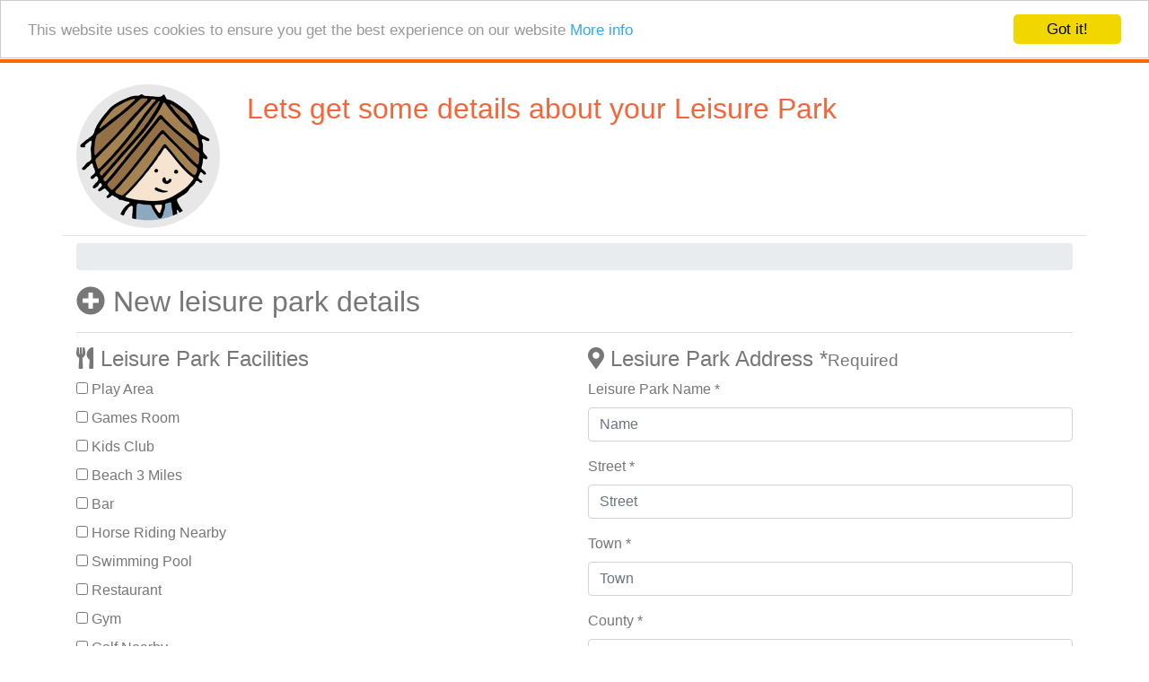

--- FILE ---
content_type: text/html; charset=UTF-8
request_url: https://www.leisurerentalsdirect.com/leisure-park/create
body_size: 2644
content:
<!doctype html>

<html lang="en">
    <head>
        <meta chartset="utf-8">
        <meta http-equiv="X-UA-Compatible" content="IE=edge">
        <meta http-equiv="content-language" content="en-gb">
        <meta name="viewport" content="width=device-width, initial-scale=1">

        <title>LeisureRentalsDirect.com</title>

                <link rel="icon" href="/images/favicon.ico">
        <link href="https://plus.google.com/115483454427999178884?rel=author">
        <link href="https://plus.google.com/115483454427999178884?rel=publisher">

        <link rel="apple-touch-icon" sizes="57x57" href="https://www.leisurerentalsdirect.com/images/app-icons/apple-touch-icon-57x57.png">
        <link rel="apple-touch-icon" sizes="72x72" href="https://www.leisurerentalsdirect.com/images/app-icons/apple-touch-icon-72x72.png">
        <link rel="apple-touch-icon" sizes="114x114" href="https://www.leisurerentalsdirect.com/images/app-icons/apple-touch-icon-114x114.png">
        <link rel="apple-touch-icon" sizes="120x120" href="https://www.leisurerentalsdirect.com/images/app-icons/apple-touch-icon-120x120.png">
        <link rel="apple-touch-icon" sizes="144x144" href="https://www.leisurerentalsdirect.com/images/app-icons/apple-touch-icon-144x144.png">
        <link rel="apple-touch-icon" sizes="152x152" href="https://www.leisurerentalsdirect.com/images/app-icons/apple-touch-icon-152x152.png">
        <link rel="apple-touch-icon" sizes="167x167" href="https://www.leisurerentalsdirect.com/images/app-icons/apple-touch-icon-167x167.png">
        <link rel="apple-touch-icon" sizes="180x180" href="https://www.leisurerentalsdirect.com/images/app-icons/apple-touch-icon-180x180.png">

        <meta property="og:title" content="Leisure Rentals Direct">
        <meta property="og:description" content="">
        <meta property="og:url" content="https://www.leisurerentalsdirect.com/leisure-park/create">
        <meta property="og:image" content="https://www.leisurerentalsdirect.com/images/facebook_icon.jpg">

        
        <link rel="stylesheet" type="text/css" href="/css/bootstrap.4.5.min.css">
        <link rel="stylesheet" type="text/css" href="/css/jquery-ui-1.8.16.custom.css" media="all" />
        <link rel="stylesheet" type="text/css" href="/css/frontend.css">
        <link rel="stylesheet" type="text/css" href="/css/custom.css">
        <link rel="stylesheet" type="text/css" href="/css/dash/flatpickr.min.css">

                
        
        <!-- Google tag (gtag.js) -->
<script async src="https://www.googletagmanager.com/gtag/js?id=AW-1004080233" type="5247858977a635c2190cf60e-text/javascript"></script>
<script type="5247858977a635c2190cf60e-text/javascript">
  window.dataLayer = window.dataLayer || [];
  function gtag(){dataLayer.push(arguments);}
  gtag('js', new Date());

  gtag('config', 'AW-1004080233');
</script>
        <!-- Begin Cookie Consent plugin -->
        <script type="5247858977a635c2190cf60e-text/javascript">
            window.cookieconsent_options = {"message":"This website uses cookies to ensure you get the best experience on our website","dismiss":"Got it!","learnMore":"More info","link":"https://www.leisurerentalsdirect.com/pages/contentPage.asp?QN=274","theme":"light-top"};
        </script>
        <script type="5247858977a635c2190cf60e-text/javascript" src="/js/plugins/cookie-consent/cookieconsent.min.js"></script>
        <!-- End Cookie Consent plugin -->

    </head>

    <body>

        
    <div class="container-fluid header-band"></div>

    <div class="wrapper">
        <br>

        <div class="container content">
            <div class="row border-bottom pb-2 mb-2">
                
                    <div class="col-2">
                        <img class="img-fluid d-none d-sm-block" src="/images/head_grey_circle.png">
                    </div>
                    <div class="col-10">
                        <h1 class="orange d-none d-sm-block">    <small>Lets get some details about your Leisure Park</small>
</h1>
                    </div>
            </div>
                
                   
                    <div class="progress mb-3" style="height: 30px;">
                        <div class="progress-bar" role="progressbar" aria-valuenow="60" aria-valuemin="0" aria-valuemax="100" style="width: 0%;">
                             0%
                        </div>
                    </div>

                    
                    
                    
    <form method="POST" action="https://www.leisurerentalsdirect.com/leisure-park">
        <input type="hidden" name="_token" value="SGgI66kQBnDnOtT0M9Fk7F4kFdiRG01CuUkWHcLp">        <input type="hidden" name="lrd_value" value="">
        <div id="park_form">
            <div class="row">
                <div class="col-lg-12">
                    <h2>
                        <i class="fa fa-plus-circle" aria-hidden="true"></i> New leisure park details
                    </h2>
                    <div class="divider"></div>
                </div>


                <div class="col-lg-6">
                    <div class="panel panel-default">
                        <div class="panel-heading"><h4><i class="fa fa-cutlery" aria-hidden="true"></i> Leisure Park Facilities</h4></div>
                        <div class="panel-body">

                                                            <div class="checkbox">
                                    <label>
                                        <input type="checkbox" name="attribid[37]" value="1"> Play Area
                                    </label>
                                </div>
                                                            <div class="checkbox">
                                    <label>
                                        <input type="checkbox" name="attribid[38]" value="1"> Games Room
                                    </label>
                                </div>
                                                            <div class="checkbox">
                                    <label>
                                        <input type="checkbox" name="attribid[39]" value="1"> Kids Club
                                    </label>
                                </div>
                                                            <div class="checkbox">
                                    <label>
                                        <input type="checkbox" name="attribid[40]" value="1"> Beach 3 Miles
                                    </label>
                                </div>
                                                            <div class="checkbox">
                                    <label>
                                        <input type="checkbox" name="attribid[41]" value="1"> Bar
                                    </label>
                                </div>
                                                            <div class="checkbox">
                                    <label>
                                        <input type="checkbox" name="attribid[42]" value="1"> Horse Riding Nearby
                                    </label>
                                </div>
                                                            <div class="checkbox">
                                    <label>
                                        <input type="checkbox" name="attribid[43]" value="1"> Swimming Pool
                                    </label>
                                </div>
                                                            <div class="checkbox">
                                    <label>
                                        <input type="checkbox" name="attribid[44]" value="1"> Restaurant
                                    </label>
                                </div>
                                                            <div class="checkbox">
                                    <label>
                                        <input type="checkbox" name="attribid[45]" value="1"> Gym
                                    </label>
                                </div>
                                                            <div class="checkbox">
                                    <label>
                                        <input type="checkbox" name="attribid[46]" value="1"> Golf Nearby
                                    </label>
                                </div>
                                                            <div class="checkbox">
                                    <label>
                                        <input type="checkbox" name="attribid[47]" value="1"> Entertainment
                                    </label>
                                </div>
                                                            <div class="checkbox">
                                    <label>
                                        <input type="checkbox" name="attribid[48]" value="1"> Private Hot Tub
                                    </label>
                                </div>
                                                            <div class="checkbox">
                                    <label>
                                        <input type="checkbox" name="attribid[49]" value="1"> WiFi
                                    </label>
                                </div>
                                                            <div class="checkbox">
                                    <label>
                                        <input type="checkbox" name="attribid[50]" value="1"> Fishing 3 Miles
                                    </label>
                                </div>
                                                            <div class="checkbox">
                                    <label>
                                        <input type="checkbox" name="attribid[51]" value="1"> Pitch &amp; Putt
                                    </label>
                                </div>
                                                            <div class="checkbox">
                                    <label>
                                        <input type="checkbox" name="attribid[52]" value="1"> Sauna
                                    </label>
                                </div>
                                                            <div class="checkbox">
                                    <label>
                                        <input type="checkbox" name="attribid[53]" value="1"> Spa &amp; Beauty
                                    </label>
                                </div>
                                                            <div class="checkbox">
                                    <label>
                                        <input type="checkbox" name="attribid[54]" value="1"> Shop
                                    </label>
                                </div>
                                                            <div class="checkbox">
                                    <label>
                                        <input type="checkbox" name="attribid[55]" value="1"> Wheel Chair Access
                                    </label>
                                </div>
                                                            <div class="checkbox">
                                    <label>
                                        <input type="checkbox" name="attribid[56]" value="1"> Sports Ground
                                    </label>
                                </div>
                                                            <div class="checkbox">
                                    <label>
                                        <input type="checkbox" name="attribid[63]" value="1"> Launderette
                                    </label>
                                </div>
                                                            <div class="checkbox">
                                    <label>
                                        <input type="checkbox" name="attribid[64]" value="1"> Sky Sports
                                    </label>
                                </div>
                                                    </div>
                    </div>

                </div>
                <div class="col-lg-6">
                    <div class="panel panel-default">
                        <div class="panel-heading"><h4><i class="fa fa-map-marker"></i> Lesiure Park Address <span class="highlighter">*</span><small>Required</small></h4></div>
                        <div class="panel-body">

                            <div class="form-group">
                                <label for="name">Leisure Park Name <span class="highlighter">*</span></label>
                                <input type="text" name="name" class="form-control" id="name" placeholder="Name" value="">
                            </div>

                            <div class="form-group">
                                <label for="street">Street <span class="highlighter">*</span></label>
                                <input type="text" name="street" class="form-control" id="street" placeholder="Street" value="">
                            </div>
                            <div class="form-group">
                                <label for="towncity">Town <span class="highlighter">*</span></label>
                                <input type="text" name="towncity" class="form-control" id="towncity" placeholder="Town" value="">
                            </div>
                            <div class="form-group">
                                <label for="county">County <span class="highlighter">*</span></label>
                                <input type="text" name="county" class="form-control" id="county" placeholder="County" value="">
                            </div>
                            <div class="form-group">
                                <label for="postcode">Postcode <span class="highlighter">*</span></label>
                                <input type="text" name="postcode" class="form-control" id="postcode" placeholder="Postcode" value="">
                            </div>

                        </div>
                    </div>

                    <div class="panel panel-default">
                        <div class="panel-heading"><h4><i class="fa fa-bed" aria-hidden="true"></i> Your rental catagory <span class="highlighter">*</span><small>Required</small></h4></div>
                        <div class="panel-body">
                            <div class="form-group">
                                <select name="prodtypeid" class="form-control">
                                    <option value="">Please Select</option>
                                    <option value="4">Static Caravan</option>
                                    <option value="5">Lodge</option>
                                </select>
                            </div>

                        </div>
                    </div>

                    <div class="panel panel-default">
                        <div class="panel-heading"><h4><i class="fa fa-envelope" aria-hidden="true"></i> Your email <span class="highlighter">*</span><small>Required - used for login</small></h4></div>
                        <div class="panel-body">
                            <div class="form-group">
                                <input type="email" name="email" required class="form-control" placeholder="Email Address" value="">
                            </div>

                        </div>
                    </div>

                <button type="submit" class="btn btn-success pull-right">Next: Enter your rental details >></button>

                </div>


            </div>

        </div>
    </form>


                
            </div>
                <br>

    </div><!-- end of wrapper -->
<div class="container-fluid header-band"></div>


        <script src="/js/jquery-1.9.1.min.js" type="5247858977a635c2190cf60e-text/javascript"></script>
        <script src="/js/frontend.js" type="5247858977a635c2190cf60e-text/javascript"></script>
        <script src="https://cdn.jsdelivr.net/npm/popper.js@1.16.0/dist/umd/popper.min.js" type="5247858977a635c2190cf60e-text/javascript"></script>
        <script src="https://stackpath.bootstrapcdn.com/bootstrap/4.5.0/js/bootstrap.min.js" integrity="sha384-OgVRvuATP1z7JjHLkuOU7Xw704+h835Lr+6QL9UvYjZE3Ipu6Tp75j7Bh/kR0JKI" crossorigin="anonymous" type="5247858977a635c2190cf60e-text/javascript"></script>
        <script src="https://kit.fontawesome.com/ca607bbce2.js" crossorigin="anonymous" type="5247858977a635c2190cf60e-text/javascript"></script>
        <script src="/js/dash/flatpickr.js" type="5247858977a635c2190cf60e-text/javascript"></script>

                    <script src="/js/jquery-ui.min.js" type="5247858977a635c2190cf60e-text/javascript"></script>
        
        <script src="/js/jquery-browser.min.js" type="5247858977a635c2190cf60e-text/javascript"></script>

            <script type="5247858977a635c2190cf60e-text/javascript">
        $(document).ready(function() {
            $('.alert').hide().fadeIn('slow').delay(3000).fadeOut();
        });
    </script>

    <script src="/cdn-cgi/scripts/7d0fa10a/cloudflare-static/rocket-loader.min.js" data-cf-settings="5247858977a635c2190cf60e-|49" defer></script><script defer src="https://static.cloudflareinsights.com/beacon.min.js/vcd15cbe7772f49c399c6a5babf22c1241717689176015" integrity="sha512-ZpsOmlRQV6y907TI0dKBHq9Md29nnaEIPlkf84rnaERnq6zvWvPUqr2ft8M1aS28oN72PdrCzSjY4U6VaAw1EQ==" data-cf-beacon='{"version":"2024.11.0","token":"eb19bce32c0a4086bfcc90948e5cb548","r":1,"server_timing":{"name":{"cfCacheStatus":true,"cfEdge":true,"cfExtPri":true,"cfL4":true,"cfOrigin":true,"cfSpeedBrain":true},"location_startswith":null}}' crossorigin="anonymous"></script>
</body>
</html>


--- FILE ---
content_type: text/css
request_url: https://www.leisurerentalsdirect.com/css/frontend.css
body_size: 20
content:
.input-group .geocodify-dropdown {
  top: 34px;
}

input.geocodify:focus {
  border: 1px solid #2262CC;
}

.geocodify-dropdown {
  position: absolute;
  display: block;
  z-index: 9003;
  width: 355px;
  margin: 0 !important;
  padding: 5px 0 !important;
  background-color: white;
  border-top-color: #D9D9D9;
  border: 1px solid #ccc;
  box-shadow: 0 2px 4px rgba(0, 0, 0, 0.2);
  max-height: 250px;
  overflow-x: hidden;
  overflow-y: auto;
}

.geocodify-dropdown ul {
  margin: 0 !important;
  padding: 0 !important;
}

.geocodify-dropdown li {
  display: block;
  padding: 5px 0 5px 8px !important;
  cursor: pointer;
  margin: 0 !important;
  list-style-type: none;
  text-align: left;
  font-size: 16px;
  font-family: inherit;
}

.selected {
  color: white;
  background-color: #2262CC;
  background-image: linear-gradient(to bottom, #0088cc, #0077b3);
  background-repeat: repeat-x;
  filter: progid:DXImageTransform.Microsoft.gradient(startColorstr="#ff0088cc", endColorstr="#ff0077b3", GradientType=0);
}



--- FILE ---
content_type: text/css
request_url: https://www.leisurerentalsdirect.com/css/custom.css
body_size: 4736
content:
/*////////////////////////////////////////*/
/* Collapsable side panel                  */
/*////////////////////////////////////////*/

.sidepanel  {
  width: 0;
  position: fixed;
  z-index: 1040;
  height: 100%;
  top: 0;
  left: 0;
  background-color: #ffffff;
  overflow-x: hidden;
  transition: 0.5s;

}


.sidepanel a:hover {
  color: #f1f1f1;
}

/*
.sidepanel .closebtn {
  position: absolute;
  top: 0;
  right: 25px;
  font-size: 36px;
  z-index:2;
}
*/

.openbtn {
  font-size: 20px;
  cursor: pointer;
  background-color: #111;
  color: white;
  padding: 10px 15px;
  border: none;
}

.openbtn:hover {
  background-color:#444;
}

/*////////////////////////////////////////*/
/* 13. Registration, our adverising       */
/*////////////////////////////////////////*/

.morecontent span {
    display: none;
}
.morelink {
    display: block;
}

/*////////////////////////////////////////*/
/* 13. Registration, our adverising       */
/*////////////////////////////////////////*/

.orange {color: #f5653a;}
.green {color: #0C0;}
.header-band {
    background: #F60;
    padding: 2px;
    }

.banner1 {
    background-image: url(/images/banner1.jpg);
    background-size: cover;
    height:700px;
}

.banner2 {
    background-image: url(/images/banner2.jpg);
    background-size: cover;
    height:700px;
}

.banner3 {
    background-image: url(/images/banner3.jpg);
    background-size: cover;
    height:700px;
}

.banner4 {
    background-image: url(/images/banner4.jpg);
    background-size: cover;
    height:700px;
}

.banner5 {
    background-image: url(/images/banner5.jpg);
    background-size: cover;
    height:700px;
}

.bannertext {
    padding-top:100px;
    font-size:80px; font-family: 'Open Sans', sans-serif;
    font-family: 'Pacifico', cursive;
}

.divider {
    border-bottom:solid 1px #DDD;
    margin-top:15px;
    margin-bottom:15px;
    }

/*////////////////////////////////////////*/
/* 13. Registration, our adverising       */
/*////////////////////////////////////////*/

.slider4 {
    background-image:url(/images/slider3.jpg);
    background-repeat:no-repeat;
    background-size: cover;
    height: 540px;
    }

.background-1 {
    background-image:url(../images/header_two.jpg);
    height:350px;
    background-repeat:no-repeat;

    }
.background-2 {
    background-color: #FFF;
    border-bottom:1px solid  #DDD;
    }
.background-3 {
    background-image:url(../images/holiday-cottage.jpg);
    height:450px;
    margin-top: -20px;
    }
.slider10 {
    background-image:url(/images/slider4.jpg);
    background-repeat:no-repeat;
    background-size: cover;
    height:700px;
    }
.background-4 {
    color: #c7cfd4;
    background: #1b2128;
    background-image: -webkit-linear-gradient(287deg,#1b2128,#61758e);
    background-image: -moz-linear-gradient(287deg,#1b2128,#61758e);
    background-image: -o-linear-gradient(287deg,#1b2128,#61758e);
    background-image: -ms-linear-gradient(287deg,#1b2128,#61758e);
    background-image: linear-gradient(163deg,#1b2128,#61758e);
    overflow: hidden;
    /*margin-left: -10px;*/
    /*margin-right: -10px;*/
    -webkit-font-smoothing: antialiased;
    }
.background-5 {
    background-color: #ff6c00;
    height:10px;
    }
.background-6 {
    background-color: #00375c;
    height:10px;
    }
.background-7 {
    background-image:url(../images/static-caravan.jpg);
    height:450px;
    }
.background-8 {
    background-image:url(../images/rv-background.jpg);
    height:650px;
    background-repeat:no-repeat;
    background-size: cover;
    }
.background-9 {
    background-image:url(../images/cv-background.jpg);
    height:650px;
    background-repeat:no-repeat;
    background-size: cover;
    }
.background-10 {
    background-color: #dfdee4;
    height:500px;
}
.oncelisted {
    font-size: 200%;
    color: red;
    font-weight: 600;
}


.jumbo-text {
    font-size:100px;
    line-height:120px;
    color:#fff;
    }

/*////////////////////////*/
/* 13. Login              */
/*////////////////////////*/

.login_page {
    background: #555;
}

.reg-block {
    width: 380px;
    padding: 20px;
    margin: 60px auto;
    background: #fff;
    border-top: solid 2px #e85d00;
}

.reg-block h2,
.reg-block p,
.reg-block p a {
    color: #777;
}

.reg-block-header h2 {
    font-size: 28px;
}

.reg-block p a {
    text-decoration: underline;
}
.reg-block p a:hover {
    text-decoration: none;
}

/*Forms*/
.reg-block .input-group-addon {
    color: #bbb;
    background: none;
    min-width: 40px;
}

.reg-block .form-control:focus {
   box-shadow: none;
   border-color: #999;
}

.reg-block .checkbox {
    color: #555;
    margin-bottom: 20px;
    font-weight: normal;
}

/*Reg Header*/
.reg-block-header {
    padding-bottom: 5px;
    margin-bottom: 30px;
    border-bottom: solid 1px #eee;
}

.reg-block-header h2 {
    text-align: center;
    margin-bottom: 15px;
}

.reg-block-header p {
    text-align: center;
}

/*For Mobile Devices*/
@media (max-width: 500px) {
    .reg-block {
        width: 300px;
        margin: 60px auto;
    }
}



/*////////////////////////*/
/*  Review rating stars   */
/*////////////////////////*/

.star-review .rating input {
    position: absolute;
    left: -9999px;
}
.star-review .rating label {
    display: block;
    float: right;
    height: 17px;
    margin-top: 5px;
    padding: 0 2px;
    font-size: 17px;
    line-height: 17px;
    cursor: pointer;
}

.star-review .rating label {
    color: #ccc;
    -ms-transition: color 0.3s;
    -moz-transition: color 0.3s;
    -webkit-transition: color 0.3s;
}

.star-review .rating input + label:hover,
.star-review .rating input + label:hover ~ label {
    color: #5cb85c;
}

/**/
/* checked state */
/**/
.star-review .radio input + i:after {
    background-color: #5cb85c;
}
.star-review .checkbox input + i:after {
    color: #5cb85c;
}
.star-review .radio input:checked + i,
.star-review .checkbox input:checked + i,
.star-review .toggle input:checked + i {
    border-color: #5cb85c;
}
.star-review .rating input:checked ~ label {
    color: #5cb85c;
}

/*////////////////////////*/
/* 13. Admin Tweaks       */
/*////////////////////////*/

.manage-listing {
    position: relative
    }
.m-t-xs {color: aliceblue}
#enquiries span.status {
    display:inline-block;
    background-color:red;
    padding:2px 8px;
    color:white;
    min-width:100px;
    text-align: center;
    width:100%;
    }
#enquiries span.new {
    background-color:red;
    }
#enquiries span.sent {
    background-color:orange;
    }
#enquiries span.quotesent.comments {
    background-color:blue;
    }
#enquiries span.pending {
    background-color:magenta;
    }
#enquiries span.confirmed {
    background-color:green;
    }
#enquiries span.unavailable {
    background-color: grey;
    }
#enquiries span.rejected {
    background-color:grey;
    }
#enquiries span.unknown {
    background-color:grey;
    }
#enquiries span.cancelled  {
    background-color:#523b44;
    }
#enquiries span.complete  {
    background-color:yellow;
    color:#000;
    }
#enquiries span.status .fa-chevron-circle-right {
    float:right;
    margin-top:3px;
    }

#enquiries span.refunded {
    background-color:#80cbc4;
    }

.btn {
  border-radius: 0 !important;
}

body {
    color:#777;
    }
.green {color: #0C0;}
.orange {color: #f5653a;}

.margin-top-0 {
    margin-top:0px;
    }
.margin-bottom-0 {
    margin-bottom:0px;
    }
.margin-top-5 {
    margin-top:5px;
    }
.margin-bottom-5 {
    margin-bottom:5px;
    }
.margin-top-10 {
    margin-top:10px;
    }
.margin-bottom-10 {
    margin-bottom:10px;
    }
.margin-top-20 {
    margin-top:20px;
    }
.margin-bottom-20 {
    margin-bottom:20px;
    }
.margin-top-30 {
    margin-top:30px;
    }
.margin-bottom-30 {
    margin-bottom:30px;
    }
.margin-top-40 {
    margin-top:40px;
    }
.margin-bottom-40 {
    margin-bottom:40px;
    }
.margin-top-50 {
    margin-top:50px;
    }
.margin-bottom-50 {
    margin-bottom:50px;
    }
.margin-top-100 {
    margin-top:100px;
    }
.margin-bottom-100 {
    margin-bottom:100px;
    }
.margin-left-10 {
    margin-left:10px;
    }
.margin-left-20 {
    margin-left:20px;
    }

.bs-callout {
    padding: 20px;
    margin: 20px 0;
    border: 1px solid #eee;
    border-left-width: 5px;
    border-radius: 3px;
}
.bs-callout h4 {
    margin-top: 0;
    margin-bottom: 5px;
}
.bs-callout p:last-child {
    margin-bottom: 0;
}
.bs-callout code {
    border-radius: 3px;
}
.bs-callout+.bs-callout {
    margin-top: -5px;
}
.bs-callout-default {
    border-left-color: #777;
}
.bs-callout-default h4 {
    color: #777;
}
.bs-callout-primary {
    border-left-color: #428bca;
}
.bs-callout-primary h4 {
    color: #428bca;
}
.bs-callout-success {
    border-left-color: #5cb85c;
}
.bs-callout-success h4 {
    color: #5cb85c;
}
.bs-callout-danger {
    border-left-color: #d9534f;
}
.bs-callout-danger h4 {
    color: #d9534f;
}
.bs-callout-warning {
    border-left-color: #f0ad4e;
}
.bs-callout-warning h4 {
    color: #f0ad4e;
}
.bs-callout-info {
    border-left-color: #5bc0de;
}
.bs-callout-info h4 {
    color: #5bc0de;
}
.no-padding {
    padding-bottom:0px;
    padding-top:0px;
    }
.green {
    color: #00b700;
    }
.white {
    color: #ffffff;
    }
.grey {
    color:#777777
    }
.yellow-background {
    background-color:#f0e700
    }
.grey-background {
    background-color:#eee
    }
.white-background {
    background-color:#ffffff
    }
.relative {position:relative}

/*////////////////////////////////////////*/
/* 13. Motorhome page                   */
/*////////////////////////////////////////*/

.bookable {
    width:50px;
    position: absolute;
    right:-1px;
    top: 0px;
    }

.heading {
    background-color:#3C5780;
    }

.listingpage .fa-check {
    color:#0C0
    }

.listingpage .fa-times {
    color:#C00
    }

.listingpage H1 {
    font-size:0.1px;
    color:#FFF;
    margin-top:0px;
    margin-bottom:0px;
    }

.listingpage H5 {
    font-size:0.1px;
    color:#FFF;
    margin-top:0px;
    margin-bottom:0px;
    }

.listingpage label {
    color:#F00;
    font-weight:normal;
    font-size:12px
    }

.listingpage ul.key-value {
    list-style-type: none;
    padding:0;
}

.listingpage ul.key-value label {
    width:95px;
    margin-bottom:0;
    font-size:14px;
    color: #777;
}

/* Calendar styling */

div.month {
    width:233px;
    border:1px solid grey;
    padding:3px;
    float:left;
    height:165px;
    margin:0 10px 10px 0;
    }

div.month h4 {
    color:white;
    background-color:#296FB6;
    padding:2px;
    font-size:10px;
    text-align:center;
    margin:0;
    font-weight:normal;
    }

div.month table {
    width:100%;
    text-align:center;
    background-color:#FFF
    }

div.month th {
    background-color:#DEEDF8;
    width:25px; height:12px;
    }

div.month td {
    height:8px;
    line-height:8px;
    }

div.month td.booked {
    background-color:#C0BFBF;
    }

div.month td.startBooked {
    background:url(../images/startBooked.jpg) right 0 no-repeat;
    }

div.month td.endBooked {
    background:url(../images/endBooked.jpg) 0 0 no-repeat;
    }

div.month td.special {
    background-color:#FF231C;
    }

div.month td.startSpecial {
    background:url(../images/startSpecial.gif) 0 0 no-repeat;
    }

div.month td.endSpecial {
    background:url(../images/endSpecial.gif) 0 0 no-repeat;
    }

div.month td, div.month th {
    padding:4px;
    }

h4.availability {
    display:inline;
    line-height:40px;
    font-weight:bold;
    float:left
    }

#calendarKey {
    float:right;
    }
    #calendarKey ul {
        list-style-type:none;
        margin:0; padding:0;
        }
        #calendarKey ul li {
            float:left;
            margin:0 10px 0 0;
            padding:0 0 0 30px;
            height:20px;
            line-height:20px;
            }

li.changeOver {
    background:url(../images/startBooked.jpg) left center no-repeat;
    padding-left:40px;
    }

li.booked {
    background:url(../images/booked.gif) left center no-repeat;
    padding-left:40px;
    }

li.special {
    background:url(../images/special.gif) left center no-repeat;
    }

/* Availability styling */
#calendarKey {
    overflow:hidden;
    }
#availability {
    overflow:hidden;
    position:relative;
    }
    #obscure {
        background-color:rgba(255,255,255,0.6);
        top:0;
        position:absolute;
        width:100%;
        height:100%;
        }
        #obscure p {
            color:black;
            border:1px solid red;
            padding:20px;
            margin:30% 20px;
            background-color:white;
            font-weight:bold;
            line-height:18px;
            }

/* Image Scroller */

.ThumbsTable {
    background-color:white;
    }

.ThumbsTable TD {
    font-size:11px;
    color:white;
    font-weight:normal
    }

.ThumbsTable IMG {
    border:1px solid white;
    }

#siblingsHolder {
    overflow:hidden;
    width:660px;
    }

#siblings {
    width:900px;
    position:relative;
    }

    #siblings li {
        float:left;
        width:280px;
        text-align:center;
        }

table.scroller {
    margin:0 auto;
    }

table.scroller tr td {
    vertical-align:middle;
    }

table.scroller div.control {
    width:50px;
    }

table.scroller div.control.right {
    text-align:right;
    }

.scroller-deals {
    position:absolute;
    left:4px;
    top:0px;
    z-index:100;
    }

/* New image scroller */
.thumb-list { position:relative; }
.thumb-list__container { padding:0 22px; }
.thumb-list__control { width:20px; text-align:center; position:absolute; left:0; top:0; z-index:20; height:100%; line-height: 126px; cursor:pointer;}
.thumb-list__control--right { left:inherit; right:0; }

.owl-carousel__item { height:140px;  }
.owl-carousel__img {  display: block; width: 100%; height: 100%; object-fit:cover; border:1px solid #ccc; border-radius:4px;}

.main-img-container { text-align:center; position:relative; background-color: white}
.main-img { max-width: 100%; }
.main-img-zoom {  font-size:12px; color:rgba(0,0,0,0.6); transition:all 0.4s ease; padding: 5px; background-color: #EEE }
.main-img-container:hover { cursor:pointer; }
.main-img-container:hover .main-img-zoom { color:rgba(0,0,0,1);  }

/* Phone number coverup styling */


    #showPhone:hover {
    background:-webkit-gradient( linear, left top, left bottom, color-stop(0.05, #e9e9e9), color-stop(1, #f9f9f9) );
    background:-moz-linear-gradient( center top, #e9e9e9 5%, #f9f9f9 100% );
    filter:progid:DXImageTransform.Microsoft.gradient(startColorstr='#e9e9e9', endColorstr='#f9f9f9');
    background-color:#e9e9e9;
    cursor:pointer;
}
    #phone { display:none; border:none !important; text-align:center; padding-bottom:5px !important;}

.ownerbiobutton a { text-decoration:none; font-size:15px; color:#666666;}

/* Lightbox */
#screen { position:absolute; top:0; bottom:0; left:0; right:0; background-color:black; z-index:50; opacity:0.7;}
#lightbox { box-shadow:5px 5px 5px black; position:absolute; z-index:51; top:140px; width:800px; height:620px; background-color:white; left:50%; margin-left:-325px; border-radius:10px;}
    #lightbox span.close { width:26px; height:27px; background:url(../images/close.png) 0 0 no-repeat; display:inline-block; position:absolute; right:-13px; top:-10px; cursor:pointer;}
    #lightbox iframe { border:0; width:780px; margin:10px; height:600px;}
#payForm .error, #payForm input.text.error{ border:1px solid red;}
#payForm input.text { border:1px solid #BBB; padding:5px;}
label.checkError { color:red;}

/* jquery ui calendar customisation */
/*.ui-datepicker td.endBooked a { background : linear-gradient(-29deg, rgba(246,246,246,1) 50%, rgba(246,246,246,0) 50%) !important;}
.ui-datepicker td.startBooked a { background : linear-gradient(-29deg, rgba(246,246,246,0) 50%, rgba(246,246,246,1) 50%) !important; }*/
.ui-datepicker td.booked { text-decoration: line-through !important; color: red; background-color: red !important; }
.invalidFeedback { display:none; color:red; border:1px solid red; padding:5px; border-radius: 5px; font-size:11px; margin-top:5px;}
#toDate, #fromDate { width:111px; margin-right:3px;}
td.NotOffered { color:#ddd;}
.ui-datepicker{z-index: 2050 !important};

/*  reviews styles */

div.reviewTotal.overview div.stars { margin-left:-30px;}

#reviewModule { background-color: #fff; margin-bottom:0px; padding-bottom:0px;}
    #reviewModule h2 { color:#3366CC; display:block; padding-bottom:20px; font-weight:normal;}
    #reviewModule h3 { display:inline;}
        #reviewModule h3 span { color:red; font-style:italic;}
    #reviewModule h3.errorText { color:red;}
    #reviews { margin-bottom:10px; }
    #rating { width:200px; float:left; overflow:hidden; margin-bottom:15px;}
        #rating ul { list-style-top:none;}
    #review { float:left; overflow:hidden; width:500px;}
        #review input {height:30px; margin-bottom:20px; width:250px; border: 1px solid #BBB; padding: 5px; font-size:16px;}
            #review input:hover {border: 1px solid  #777;}
        #review textarea { width:480px; height:70px; border: 1px solid #BBB; padding: 5px; font-size:16px;}
    #validateReview { clear:left;}
        #validateReview p input { width:95px;}
        #validateReview p.terms { margin-left:35px; font-size:11px; padding:10px 0;}
            #validateReview p.terms span { margin-left:-35px; float:left;}
                #validateReview p.terms span input { width:auto;}
                    #validateReview input {height:30px; margin-bottom:20px; width:250px; border: 1px solid #BBB; padding: 5px; font-size:16px;}
    #reviewModule input.datepicker { background-position:130px center; border:1px solid #acadaf; line-height:20px; height:30px;}
    #reviewModule p { line-height:15px;}
    #reviewModule table.meta { line-height:40px;}
        #reviewModule table.meta input { margin-right:20px; width:174px; padding:4px 10px; }
        #reviewModule table.meta input.initial { width:40px;}
        #reviewModule table.meta td { vertical-align:middle; padding-right:5px;}
    #reviewSent { display:none; border:1px solid #bbb; background-color:#F9FAFA; padding:10px; margin:10px;}
        #reviewSent p { margin-bottom:15px; line-height:18px;}
    #reviewModule sup { color:red; font-size:100%;}
    #reviewModule label { display:none !important;}
    #reviewModule .error, #reviewModule input.datepicker.error { border:1px solid red;}
    #reviews { }
     #reviews div.review { overflow:auto; margin-bottom:10px; }
        #reviews div.review.joined { background:url(../images/link.png) 362px center no-repeat; }
        #reviews div.review div.feedback { width:350px; float:left; border:1px solid #bbb; padding:5px; }
            #reviews div.review div.feedback h2 { padding-bottom:5px;}
            #reviews div.review div.feedback p.date { line-height:28px; margin:0;}
            div.stars { width:210px; height:28px; background:url(../images/stars-new.png) 0 0 no-repeat; filter:hue-rotate(325deg);}
                div.stars.s2 { background-position:0 -28px;}
                div.stars.s3 { background-position:0 -56px; }
                div.stars.s4 { background-position:0 -84px; }
                div.stars.s5 { background-position:0 -112px; }
            #reviews div.review div.feedback.user {}
                #reviews div.review div.feedback.user p.date { float:right;}
            #reviews div.review div.feedback.owner { margin-left:32px; }
                #reviews div.review div.feedback.owner h2 { color:red;}

/* New review stars */
.review-star { color:#ccc; }
.review-star--active { color:green; }
.review-in-modal { border-bottom:1px solid #eee; }
.review-in-modal:last-child { border-bottom: 0; }

/* Tick and cross styling */

.tickCrossList { }
    .tickCrossList li { }

@media(min-width: 500px) {
    .tickCrossList li { float:left; width:50%; padding-left:20px; }
    .tickCrossList li i { float:left; margin-left:-20px; padding-top:3px; }
}

/*////////////////////////*/
/* 13. Quote builder      */
/*////////////////////////*/

.quote-builder-numbering {
    font-weight: bold;
    color: #FFF;
    background-color: #8cb82b;
    padding: 5px;
    font-size: 24px;
    text-align: center;
    float: left;
    margin-bottom:0px;
    }

#extras input {margin-bottom:0px; margin-top:0px; width:14px;}
    ul.label-value li label { float:left; width:60px; line-height: 26px;}
    ul.label-value li { padding:4px 0; line-height: 26px;}
    #quotebuilder input.datepicker { width:108px; padding:0px;margin:0; background:url(../images/pick.jpg) 80px center no-repeat;}
    #quotebuilder input.datepicker:hover { cursor: pointer;}
    .enquiry input.error { border:1px solid red;}

.quote-builder-box {
    border:1px solid #ddd;
    margin-bottom:20px;
    background:#fff;
}

.quote-builder-box h4 {
    margin:0 0 12px 0;
    padding:0;
    border-bottom:1px solid #ddd;
}

.quote-builder-box h4 span {
    color: #FFF;
    background-color: #8cb82b;
    display:inline-block;
    width: 40px;
    font-size: 24px;
    text-align: center;
    margin-right:8px;
    line-height:44px;
}

/*////////////////////////*/
/* 13. Quote builder right column     */
/*////////////////////////*/

.right-column {
    position: sticky;
    top: 0;
}
    
/* iPad in portrait & landscape */
@media only screen 
and (min-device-width : 768px) 
and (max-device-width : 1024px)  {
    .right-column {
        position: static;
    }
}

/* iPad Pro 12.9" */
@media only screen 
and (min-device-width : 1024px) 
and (max-device-width : 1366px)  {
    .right-column {
        position: static;
    }
}




--- FILE ---
content_type: application/javascript; charset=utf-8
request_url: https://www.leisurerentalsdirect.com/js/frontend.js
body_size: 2558
content:
$.ajaxSetup({
    headers: {
        'X-CSRF-TOKEN': $('meta[name="csrf-token"]').attr('content')
    }
});

var all_pages = {
    init() {
        all_pages.cache = {
            geo_suggest_search: $('.js-geocodify').val()
        }
        $(".datepicker, .adminDp").datepicker({ dateFormat: 'dd/mm/yy' });
        $('.clearDate').click(all_pages.clearDates);
        $('[data-toggle="tooltip"]').tooltip();
        $('.js-geocodify').each(function() {
            $(this).geocodify(all_pages.geoConfig());
        });
        $('.js-do-search').click(all_pages.search);
    },

    clearDates() {
        if($(this).hasClass('all')) {
            $('.clearDate').each(function() {
                $('input[name='+$(this).data('target')+']').val('');
            });
        } else {
            $('input[name='+$(this).data('target')+']').val('').trigger('change');
        }

        return false;
    },

    search() {
        var form = $(this).closest('form'),
        searchTerm = $('.js-geocodify', form).val();


        if(searchTerm == '') {
            alert("Please enter a postcode / town");
            return false;
        }

        if(!form[0].reportValidity()) {
            return false;
        }

        // If we already have a lat / lng from geo suggest, then we don't need to recode
        if(all_pages.cache.geo_suggest_search != searchTerm) {
            // Geocode postcode so we have a lat / lng to send over to search page
            var geocoder = new google.maps.Geocoder();

            geocoder.geocode( { 'address': searchTerm, 'region' : 'GB'}, function(results, status) {
                if (status == google.maps.GeocoderStatus.OK) {
                    $('[name=lng]', form).val(results[0].geometry.location.lng());
                    $('[name=lat]', form).val(results[0].geometry.location.lat());
                    form.submit();
                } else {
                    alert('Tried to find a location but there was an issue: ' + status);
                }
            });

            return false;
        }
    },

    geoConfig() {
        return {
            minimumCharacters: 4,
            regionBias: 'gb',
            onSelect: function (result) {
                // Set initial search so original geocode doesn't fire
                all_pages.cache.geo_suggest_search = result.formatted_address;
                $('.js-geocodify').val(all_pages.cache.geo_suggest_search);
                $('#lng').val(result.geometry.location.lng());
                $('#lat').val(result.geometry.location.lat());
            }
        }
    }
}

$(document).ready(function() {
    all_pages.init();
});





(function($) {
    'use strict';

    $.fn.geocodify = function(options) {
        var settings = {
            'regionBias': null,
            'viewportBias': null,
            'onSelect': function(ele) {
                alert('Jump to: ' + ele.formatted_address);
            },
            'minimumCharacters': 5,
            'prepSearchString': null,
            'filterResults': null,
            'errorHandler': null,
            'noResultsText': "No results found. Please refine your search.",
            'acceptableAddressTypes': ['street_address', 'route', 'intersection', 'political', 'country', 'administrative_area_level_1', 'administrative_area_level_2', 'administrative_area_level_3 ', 'colloquial_area', 'locality', 'sublocality', 'neighborhood', 'premise', 'subpremise', 'postal_code', 'natural_feature', 'airport', 'park', 'point_of_interest', 'post_box', 'street_number', 'floor', 'room'],
            'keyCodes': {
                UP: 38,
                DOWN: 40,
                DEL: 46,
                TAB: 9,
                RETURN: 13,
                ESC: 27,
                COMMA: 188,
                PAGEUP: 33,
                PAGEDOWN: 34,
                BACKSPACE: 8
            }
        };

        return this.each(function() {
            var $this = $(this),
                $input = $this,
                dropdownId = $this.attr("id") + "-dropdown",
                dropdown;

            if (options) {
                $.extend(settings, options);
            }

            // Ensure that autocomplete is turned off on input field
            $input.attr("autocomplete", "off").addClass("geocodify");

            // Add the dropdown box
            $("<div>")
                .attr({
                    id: dropdownId
                })
                .addClass("geocodify-dropdown")
                .hide()
                .insertAfter($input);

            dropdown = $("#" + dropdownId);

            // Define what will happen when the form is reset
            $this.reset = function() {
                dropdown.empty();
                dropdown.hide();
            };

            // Create the bizness for how the geocoder work
            $this.previousSearch = null;
            $this.searchCache = {};
            $this.google = new google.maps.Geocoder();
            $this.fetch = function(query, force) {

                if (query === $this.previousSearch && force !== true) {
                    return false;
                }

                $this.previousSearch = query;
                var qLength = query.length,
                    params = {
                        'address': query,
                        'componentRestrictions': {
                            country: 'GB'
                        }
                    };

                if (qLength < settings.minimumCharacters && force !== true) {
                    dropdown.html("");
                    dropdown.hide();
                    return false;
                }

                if (settings.prepSearchString) {
                    query = settings.prepSearchString(query);
                }

                if (settings.regionBias) {
                    params.region = settings.regionBias;
                }

                if (settings.viewportBias) {
                    params.bounds = settings.viewportBias;
                }

                this.google.geocode(params, $this.onGeocode(force));

            };

            // The callback that runs after the geocoder returns
            $this.onGeocode = function(force) {
                return function(results, status) {
                    var keep = [],
                        count = 0,
                        ul,
                        li;

                    $this.reset();

                    // Handle errors
                    if (status !== google.maps.GeocoderStatus.OK) {
                        if (settings.errorHandler) {
                            settings.errorHandler(results, status);
                            return false;
                        }
                    }

                    // Loop through the results and filter out precision
                    // levels we will not accept.
                    $.each(results, function(i, val) {
                        $.each(val.types, function(ii, type) {
                            if (new RegExp(type).test(settings.acceptableAddressTypes.join("|"))) {
                                keep.push(val);
                                return false;
                            }
                        });
                    });

                    // Further filter the results if a function has been provided
                    if (settings.filterResults) {
                        keep = settings.filterResults(keep);
                    }

                    count = keep.length;
                    if (count === 0) {
                        ul = $("<ul>");
                        li = $("<li>")
                            .html(settings.noResultsText)
                            .appendTo(ul);
                        ul.appendTo(dropdown);
                        dropdown.show();
                        $("li", dropdown).css("cursor", "default");
                    } else if (count === 1 && force) {
                        settings.onSelect(keep[0]);
                        $this.reset();
                        $this.previousSearch = results[0].formatted_address;
                        $input.val(keep[0].formatted_address);
                    } else {
                        ul = $("<ul>");
                        $.each(keep, function(i, val) {
                            $('<li>')
                                .html(val.formatted_address)
                                .click(function() {
                                settings.onSelect(val);
                                $this.reset();
                                $this.previousSearch = val.formatted_address;
                                $input.val(val.formatted_address);
                                $input.closest('form').find('[name=lng]').val(val.geometry.location.lng());
                                $input.closest('form').find('[name=lat]').val(val.geometry.location.lat());
                            })
                                .hover(

                            function() {
                                $(this).addClass("selected");
                            },

                            function() {
                                $(this).removeClass("selected");
                            })
                                .appendTo(ul);
                        });
                        ul.appendTo(dropdown);
                        dropdown.show();
                    }
                };
            };

            // Bind our geocoding operation to the input entry
            $this.on("keyup", function () {
                $this.fetch($this.val(), false);
            });

            // Bind dropdown reset to input unfocus
            $this.on("blur", function () {
                // Small delay so that script can carry out other actions (like selecting a dropdown entry)
                window.setTimeout(function () {
                    $this.reset();
                }, 200);
            });

            // Bind key up and down events
            $this.bind("keydown", function(event) {
                var resultList,
                selectedIndex;

                switch (event.keyCode) {
                    case settings.keyCodes.UP:
                        resultList = $("li", dropdown);
                        selectedIndex = 0;
                        $.each(resultList, function(i, li) {
                            if ($(li).hasClass("selected")) {
                                selectedIndex = i;
                                $(li).removeClass("selected");
                            }
                        });
                        if (selectedIndex - 1 < 0) {
                            break;
                        }
                        $(resultList[selectedIndex - 1]).addClass("selected");
                        break;
                    case settings.keyCodes.DOWN:
                        resultList = $("li", dropdown);
                        selectedIndex = -1;
                        $.each(resultList, function(i, li) {
                            if ($(li).hasClass("selected")) {
                                selectedIndex = i;
                                $(li).removeClass("selected");
                            }
                        });
                        if (selectedIndex - 1 >= resultList.length) {
                            break;
                        }
                        $(resultList[selectedIndex + 1]).addClass("selected");
                        break;
                    case settings.keyCodes.RETURN:
                        resultList = $("li.selected", dropdown);
                        if (resultList) {
                            resultList.click();
                        } else {
                            $this.fetch($input.val(), true);
                        }
                        break;
                    default:
                        break;
                }
            });

        });
    };
})(jQuery);


--- FILE ---
content_type: application/javascript; charset=utf-8
request_url: https://www.leisurerentalsdirect.com/js/dash/flatpickr.js
body_size: 23690
content:
/*
 * ATTENTION: The "eval" devtool has been used (maybe by default in mode: "development").
 * This devtool is neither made for production nor for readable output files.
 * It uses "eval()" calls to create a separate source file in the browser devtools.
 * If you are trying to read the output file, select a different devtool (https://webpack.js.org/configuration/devtool/)
 * or disable the default devtool with "devtool: false".
 * If you are looking for production-ready output files, see mode: "production" (https://webpack.js.org/configuration/mode/).
 */
/******/ (function() { // webpackBootstrap
/******/ 	var __webpack_modules__ = ({

/***/ "./node_modules/flatpickr/dist/esm/index.js":
/*!**************************************************!*\
  !*** ./node_modules/flatpickr/dist/esm/index.js ***!
  \**************************************************/
/***/ (function(__unused_webpack_module, __webpack_exports__, __webpack_require__) {

"use strict";
eval("__webpack_require__.r(__webpack_exports__);\n/* harmony import */ var _types_options__WEBPACK_IMPORTED_MODULE_0__ = __webpack_require__(/*! ./types/options */ \"./node_modules/flatpickr/dist/esm/types/options.js\");\n/* harmony import */ var _l10n_default__WEBPACK_IMPORTED_MODULE_1__ = __webpack_require__(/*! ./l10n/default */ \"./node_modules/flatpickr/dist/esm/l10n/default.js\");\n/* harmony import */ var _utils__WEBPACK_IMPORTED_MODULE_2__ = __webpack_require__(/*! ./utils */ \"./node_modules/flatpickr/dist/esm/utils/index.js\");\n/* harmony import */ var _utils_dom__WEBPACK_IMPORTED_MODULE_3__ = __webpack_require__(/*! ./utils/dom */ \"./node_modules/flatpickr/dist/esm/utils/dom.js\");\n/* harmony import */ var _utils_dates__WEBPACK_IMPORTED_MODULE_4__ = __webpack_require__(/*! ./utils/dates */ \"./node_modules/flatpickr/dist/esm/utils/dates.js\");\n/* harmony import */ var _utils_formatting__WEBPACK_IMPORTED_MODULE_5__ = __webpack_require__(/*! ./utils/formatting */ \"./node_modules/flatpickr/dist/esm/utils/formatting.js\");\n/* harmony import */ var _utils_polyfills__WEBPACK_IMPORTED_MODULE_6__ = __webpack_require__(/*! ./utils/polyfills */ \"./node_modules/flatpickr/dist/esm/utils/polyfills.js\");\n/* harmony import */ var _utils_polyfills__WEBPACK_IMPORTED_MODULE_6___default = /*#__PURE__*/__webpack_require__.n(_utils_polyfills__WEBPACK_IMPORTED_MODULE_6__);\n\n\n\n\n\n\n\nconst DEBOUNCED_CHANGE_MS = 300;\nfunction FlatpickrInstance(element, instanceConfig) {\n    const self = {\n        config: Object.assign(Object.assign({}, _types_options__WEBPACK_IMPORTED_MODULE_0__.defaults), flatpickr.defaultConfig),\n        l10n: _l10n_default__WEBPACK_IMPORTED_MODULE_1__[\"default\"],\n    };\n    self.parseDate = (0,_utils_dates__WEBPACK_IMPORTED_MODULE_4__.createDateParser)({ config: self.config, l10n: self.l10n });\n    self._handlers = [];\n    self.pluginElements = [];\n    self.loadedPlugins = [];\n    self._bind = bind;\n    self._setHoursFromDate = setHoursFromDate;\n    self._positionCalendar = positionCalendar;\n    self.changeMonth = changeMonth;\n    self.changeYear = changeYear;\n    self.clear = clear;\n    self.close = close;\n    self._createElement = _utils_dom__WEBPACK_IMPORTED_MODULE_3__.createElement;\n    self.destroy = destroy;\n    self.isEnabled = isEnabled;\n    self.jumpToDate = jumpToDate;\n    self.open = open;\n    self.redraw = redraw;\n    self.set = set;\n    self.setDate = setDate;\n    self.toggle = toggle;\n    function setupHelperFunctions() {\n        self.utils = {\n            getDaysInMonth(month = self.currentMonth, yr = self.currentYear) {\n                if (month === 1 && ((yr % 4 === 0 && yr % 100 !== 0) || yr % 400 === 0))\n                    return 29;\n                return self.l10n.daysInMonth[month];\n            },\n        };\n    }\n    function init() {\n        self.element = self.input = element;\n        self.isOpen = false;\n        parseConfig();\n        setupLocale();\n        setupInputs();\n        setupDates();\n        setupHelperFunctions();\n        if (!self.isMobile)\n            build();\n        bindEvents();\n        if (self.selectedDates.length || self.config.noCalendar) {\n            if (self.config.enableTime) {\n                setHoursFromDate(self.config.noCalendar ? self.latestSelectedDateObj : undefined);\n            }\n            updateValue(false);\n        }\n        setCalendarWidth();\n        const isSafari = /^((?!chrome|android).)*safari/i.test(navigator.userAgent);\n        if (!self.isMobile && isSafari) {\n            positionCalendar();\n        }\n        triggerEvent(\"onReady\");\n    }\n    function bindToInstance(fn) {\n        return fn.bind(self);\n    }\n    function setCalendarWidth() {\n        const config = self.config;\n        if (config.weekNumbers === false && config.showMonths === 1) {\n            return;\n        }\n        else if (config.noCalendar !== true) {\n            window.requestAnimationFrame(function () {\n                if (self.calendarContainer !== undefined) {\n                    self.calendarContainer.style.visibility = \"hidden\";\n                    self.calendarContainer.style.display = \"block\";\n                }\n                if (self.daysContainer !== undefined) {\n                    const daysWidth = (self.days.offsetWidth + 1) * config.showMonths;\n                    self.daysContainer.style.width = daysWidth + \"px\";\n                    self.calendarContainer.style.width =\n                        daysWidth +\n                            (self.weekWrapper !== undefined\n                                ? self.weekWrapper.offsetWidth\n                                : 0) +\n                            \"px\";\n                    self.calendarContainer.style.removeProperty(\"visibility\");\n                    self.calendarContainer.style.removeProperty(\"display\");\n                }\n            });\n        }\n    }\n    function updateTime(e) {\n        if (self.selectedDates.length === 0) {\n            const defaultDate = self.config.minDate === undefined ||\n                (0,_utils_dates__WEBPACK_IMPORTED_MODULE_4__.compareDates)(new Date(), self.config.minDate) >= 0\n                ? new Date()\n                : new Date(self.config.minDate.getTime());\n            const defaults = (0,_utils_dates__WEBPACK_IMPORTED_MODULE_4__.getDefaultHours)(self.config);\n            defaultDate.setHours(defaults.hours, defaults.minutes, defaults.seconds, defaultDate.getMilliseconds());\n            self.selectedDates = [defaultDate];\n            self.latestSelectedDateObj = defaultDate;\n        }\n        if (e !== undefined && e.type !== \"blur\") {\n            timeWrapper(e);\n        }\n        const prevValue = self._input.value;\n        setHoursFromInputs();\n        updateValue();\n        if (self._input.value !== prevValue) {\n            self._debouncedChange();\n        }\n    }\n    function ampm2military(hour, amPM) {\n        return (hour % 12) + 12 * (0,_utils__WEBPACK_IMPORTED_MODULE_2__.int)(amPM === self.l10n.amPM[1]);\n    }\n    function military2ampm(hour) {\n        switch (hour % 24) {\n            case 0:\n            case 12:\n                return 12;\n            default:\n                return hour % 12;\n        }\n    }\n    function setHoursFromInputs() {\n        if (self.hourElement === undefined || self.minuteElement === undefined)\n            return;\n        let hours = (parseInt(self.hourElement.value.slice(-2), 10) || 0) % 24, minutes = (parseInt(self.minuteElement.value, 10) || 0) % 60, seconds = self.secondElement !== undefined\n            ? (parseInt(self.secondElement.value, 10) || 0) % 60\n            : 0;\n        if (self.amPM !== undefined) {\n            hours = ampm2military(hours, self.amPM.textContent);\n        }\n        const limitMinHours = self.config.minTime !== undefined ||\n            (self.config.minDate &&\n                self.minDateHasTime &&\n                self.latestSelectedDateObj &&\n                (0,_utils_dates__WEBPACK_IMPORTED_MODULE_4__.compareDates)(self.latestSelectedDateObj, self.config.minDate, true) ===\n                    0);\n        const limitMaxHours = self.config.maxTime !== undefined ||\n            (self.config.maxDate &&\n                self.maxDateHasTime &&\n                self.latestSelectedDateObj &&\n                (0,_utils_dates__WEBPACK_IMPORTED_MODULE_4__.compareDates)(self.latestSelectedDateObj, self.config.maxDate, true) ===\n                    0);\n        if (limitMaxHours) {\n            const maxTime = self.config.maxTime !== undefined\n                ? self.config.maxTime\n                : self.config.maxDate;\n            hours = Math.min(hours, maxTime.getHours());\n            if (hours === maxTime.getHours())\n                minutes = Math.min(minutes, maxTime.getMinutes());\n            if (minutes === maxTime.getMinutes())\n                seconds = Math.min(seconds, maxTime.getSeconds());\n        }\n        if (limitMinHours) {\n            const minTime = self.config.minTime !== undefined\n                ? self.config.minTime\n                : self.config.minDate;\n            hours = Math.max(hours, minTime.getHours());\n            if (hours === minTime.getHours() && minutes < minTime.getMinutes())\n                minutes = minTime.getMinutes();\n            if (minutes === minTime.getMinutes())\n                seconds = Math.max(seconds, minTime.getSeconds());\n        }\n        setHours(hours, minutes, seconds);\n    }\n    function setHoursFromDate(dateObj) {\n        const date = dateObj || self.latestSelectedDateObj;\n        if (date) {\n            setHours(date.getHours(), date.getMinutes(), date.getSeconds());\n        }\n    }\n    function setHours(hours, minutes, seconds) {\n        if (self.latestSelectedDateObj !== undefined) {\n            self.latestSelectedDateObj.setHours(hours % 24, minutes, seconds || 0, 0);\n        }\n        if (!self.hourElement || !self.minuteElement || self.isMobile)\n            return;\n        self.hourElement.value = (0,_utils__WEBPACK_IMPORTED_MODULE_2__.pad)(!self.config.time_24hr\n            ? ((12 + hours) % 12) + 12 * (0,_utils__WEBPACK_IMPORTED_MODULE_2__.int)(hours % 12 === 0)\n            : hours);\n        self.minuteElement.value = (0,_utils__WEBPACK_IMPORTED_MODULE_2__.pad)(minutes);\n        if (self.amPM !== undefined)\n            self.amPM.textContent = self.l10n.amPM[(0,_utils__WEBPACK_IMPORTED_MODULE_2__.int)(hours >= 12)];\n        if (self.secondElement !== undefined)\n            self.secondElement.value = (0,_utils__WEBPACK_IMPORTED_MODULE_2__.pad)(seconds);\n    }\n    function onYearInput(event) {\n        const eventTarget = (0,_utils_dom__WEBPACK_IMPORTED_MODULE_3__.getEventTarget)(event);\n        const year = parseInt(eventTarget.value) + (event.delta || 0);\n        if (year / 1000 > 1 ||\n            (event.key === \"Enter\" && !/[^\\d]/.test(year.toString()))) {\n            changeYear(year);\n        }\n    }\n    function bind(element, event, handler, options) {\n        if (event instanceof Array)\n            return event.forEach((ev) => bind(element, ev, handler, options));\n        if (element instanceof Array)\n            return element.forEach((el) => bind(el, event, handler, options));\n        element.addEventListener(event, handler, options);\n        self._handlers.push({\n            remove: () => element.removeEventListener(event, handler),\n        });\n    }\n    function triggerChange() {\n        triggerEvent(\"onChange\");\n    }\n    function bindEvents() {\n        if (self.config.wrap) {\n            [\"open\", \"close\", \"toggle\", \"clear\"].forEach((evt) => {\n                Array.prototype.forEach.call(self.element.querySelectorAll(`[data-${evt}]`), (el) => bind(el, \"click\", self[evt]));\n            });\n        }\n        if (self.isMobile) {\n            setupMobile();\n            return;\n        }\n        const debouncedResize = (0,_utils__WEBPACK_IMPORTED_MODULE_2__.debounce)(onResize, 50);\n        self._debouncedChange = (0,_utils__WEBPACK_IMPORTED_MODULE_2__.debounce)(triggerChange, DEBOUNCED_CHANGE_MS);\n        if (self.daysContainer && !/iPhone|iPad|iPod/i.test(navigator.userAgent))\n            bind(self.daysContainer, \"mouseover\", (e) => {\n                if (self.config.mode === \"range\")\n                    onMouseOver((0,_utils_dom__WEBPACK_IMPORTED_MODULE_3__.getEventTarget)(e));\n            });\n        bind(window.document.body, \"keydown\", onKeyDown);\n        if (!self.config.inline && !self.config.static)\n            bind(window, \"resize\", debouncedResize);\n        if (window.ontouchstart !== undefined)\n            bind(window.document, \"touchstart\", documentClick);\n        else\n            bind(window.document, \"mousedown\", documentClick);\n        bind(window.document, \"focus\", documentClick, { capture: true });\n        if (self.config.clickOpens === true) {\n            bind(self._input, \"focus\", self.open);\n            bind(self._input, \"click\", self.open);\n        }\n        if (self.daysContainer !== undefined) {\n            bind(self.monthNav, \"click\", onMonthNavClick);\n            bind(self.monthNav, [\"keyup\", \"increment\"], onYearInput);\n            bind(self.daysContainer, \"click\", selectDate);\n        }\n        if (self.timeContainer !== undefined &&\n            self.minuteElement !== undefined &&\n            self.hourElement !== undefined) {\n            const selText = (e) => (0,_utils_dom__WEBPACK_IMPORTED_MODULE_3__.getEventTarget)(e).select();\n            bind(self.timeContainer, [\"increment\"], updateTime);\n            bind(self.timeContainer, \"blur\", updateTime, { capture: true });\n            bind(self.timeContainer, \"click\", timeIncrement);\n            bind([self.hourElement, self.minuteElement], [\"focus\", \"click\"], selText);\n            if (self.secondElement !== undefined)\n                bind(self.secondElement, \"focus\", () => self.secondElement && self.secondElement.select());\n            if (self.amPM !== undefined) {\n                bind(self.amPM, \"click\", (e) => {\n                    updateTime(e);\n                    triggerChange();\n                });\n            }\n        }\n        if (self.config.allowInput) {\n            bind(self._input, \"blur\", onBlur);\n        }\n    }\n    function jumpToDate(jumpDate, triggerChange) {\n        const jumpTo = jumpDate !== undefined\n            ? self.parseDate(jumpDate)\n            : self.latestSelectedDateObj ||\n                (self.config.minDate && self.config.minDate > self.now\n                    ? self.config.minDate\n                    : self.config.maxDate && self.config.maxDate < self.now\n                        ? self.config.maxDate\n                        : self.now);\n        const oldYear = self.currentYear;\n        const oldMonth = self.currentMonth;\n        try {\n            if (jumpTo !== undefined) {\n                self.currentYear = jumpTo.getFullYear();\n                self.currentMonth = jumpTo.getMonth();\n            }\n        }\n        catch (e) {\n            e.message = \"Invalid date supplied: \" + jumpTo;\n            self.config.errorHandler(e);\n        }\n        if (triggerChange && self.currentYear !== oldYear) {\n            triggerEvent(\"onYearChange\");\n            buildMonthSwitch();\n        }\n        if (triggerChange &&\n            (self.currentYear !== oldYear || self.currentMonth !== oldMonth)) {\n            triggerEvent(\"onMonthChange\");\n        }\n        self.redraw();\n    }\n    function timeIncrement(e) {\n        const eventTarget = (0,_utils_dom__WEBPACK_IMPORTED_MODULE_3__.getEventTarget)(e);\n        if (~eventTarget.className.indexOf(\"arrow\"))\n            incrementNumInput(e, eventTarget.classList.contains(\"arrowUp\") ? 1 : -1);\n    }\n    function incrementNumInput(e, delta, inputElem) {\n        const target = e && (0,_utils_dom__WEBPACK_IMPORTED_MODULE_3__.getEventTarget)(e);\n        const input = inputElem ||\n            (target && target.parentNode && target.parentNode.firstChild);\n        const event = createEvent(\"increment\");\n        event.delta = delta;\n        input && input.dispatchEvent(event);\n    }\n    function build() {\n        const fragment = window.document.createDocumentFragment();\n        self.calendarContainer = (0,_utils_dom__WEBPACK_IMPORTED_MODULE_3__.createElement)(\"div\", \"flatpickr-calendar\");\n        self.calendarContainer.tabIndex = -1;\n        if (!self.config.noCalendar) {\n            fragment.appendChild(buildMonthNav());\n            self.innerContainer = (0,_utils_dom__WEBPACK_IMPORTED_MODULE_3__.createElement)(\"div\", \"flatpickr-innerContainer\");\n            if (self.config.weekNumbers) {\n                const { weekWrapper, weekNumbers } = buildWeeks();\n                self.innerContainer.appendChild(weekWrapper);\n                self.weekNumbers = weekNumbers;\n                self.weekWrapper = weekWrapper;\n            }\n            self.rContainer = (0,_utils_dom__WEBPACK_IMPORTED_MODULE_3__.createElement)(\"div\", \"flatpickr-rContainer\");\n            self.rContainer.appendChild(buildWeekdays());\n            if (!self.daysContainer) {\n                self.daysContainer = (0,_utils_dom__WEBPACK_IMPORTED_MODULE_3__.createElement)(\"div\", \"flatpickr-days\");\n                self.daysContainer.tabIndex = -1;\n            }\n            buildDays();\n            self.rContainer.appendChild(self.daysContainer);\n            self.innerContainer.appendChild(self.rContainer);\n            fragment.appendChild(self.innerContainer);\n        }\n        if (self.config.enableTime) {\n            fragment.appendChild(buildTime());\n        }\n        (0,_utils_dom__WEBPACK_IMPORTED_MODULE_3__.toggleClass)(self.calendarContainer, \"rangeMode\", self.config.mode === \"range\");\n        (0,_utils_dom__WEBPACK_IMPORTED_MODULE_3__.toggleClass)(self.calendarContainer, \"animate\", self.config.animate === true);\n        (0,_utils_dom__WEBPACK_IMPORTED_MODULE_3__.toggleClass)(self.calendarContainer, \"multiMonth\", self.config.showMonths > 1);\n        self.calendarContainer.appendChild(fragment);\n        const customAppend = self.config.appendTo !== undefined &&\n            self.config.appendTo.nodeType !== undefined;\n        if (self.config.inline || self.config.static) {\n            self.calendarContainer.classList.add(self.config.inline ? \"inline\" : \"static\");\n            if (self.config.inline) {\n                if (!customAppend && self.element.parentNode)\n                    self.element.parentNode.insertBefore(self.calendarContainer, self._input.nextSibling);\n                else if (self.config.appendTo !== undefined)\n                    self.config.appendTo.appendChild(self.calendarContainer);\n            }\n            if (self.config.static) {\n                const wrapper = (0,_utils_dom__WEBPACK_IMPORTED_MODULE_3__.createElement)(\"div\", \"flatpickr-wrapper\");\n                if (self.element.parentNode)\n                    self.element.parentNode.insertBefore(wrapper, self.element);\n                wrapper.appendChild(self.element);\n                if (self.altInput)\n                    wrapper.appendChild(self.altInput);\n                wrapper.appendChild(self.calendarContainer);\n            }\n        }\n        if (!self.config.static && !self.config.inline)\n            (self.config.appendTo !== undefined\n                ? self.config.appendTo\n                : window.document.body).appendChild(self.calendarContainer);\n    }\n    function createDay(className, date, dayNumber, i) {\n        const dateIsEnabled = isEnabled(date, true), dayElement = (0,_utils_dom__WEBPACK_IMPORTED_MODULE_3__.createElement)(\"span\", \"flatpickr-day \" + className, date.getDate().toString());\n        dayElement.dateObj = date;\n        dayElement.$i = i;\n        dayElement.setAttribute(\"aria-label\", self.formatDate(date, self.config.ariaDateFormat));\n        if (className.indexOf(\"hidden\") === -1 &&\n            (0,_utils_dates__WEBPACK_IMPORTED_MODULE_4__.compareDates)(date, self.now) === 0) {\n            self.todayDateElem = dayElement;\n            dayElement.classList.add(\"today\");\n            dayElement.setAttribute(\"aria-current\", \"date\");\n        }\n        if (dateIsEnabled) {\n            dayElement.tabIndex = -1;\n            if (isDateSelected(date)) {\n                dayElement.classList.add(\"selected\");\n                self.selectedDateElem = dayElement;\n                if (self.config.mode === \"range\") {\n                    (0,_utils_dom__WEBPACK_IMPORTED_MODULE_3__.toggleClass)(dayElement, \"startRange\", self.selectedDates[0] &&\n                        (0,_utils_dates__WEBPACK_IMPORTED_MODULE_4__.compareDates)(date, self.selectedDates[0], true) === 0);\n                    (0,_utils_dom__WEBPACK_IMPORTED_MODULE_3__.toggleClass)(dayElement, \"endRange\", self.selectedDates[1] &&\n                        (0,_utils_dates__WEBPACK_IMPORTED_MODULE_4__.compareDates)(date, self.selectedDates[1], true) === 0);\n                    if (className === \"nextMonthDay\")\n                        dayElement.classList.add(\"inRange\");\n                }\n            }\n        }\n        else {\n            dayElement.classList.add(\"flatpickr-disabled\");\n        }\n        if (self.config.mode === \"range\") {\n            if (isDateInRange(date) && !isDateSelected(date))\n                dayElement.classList.add(\"inRange\");\n        }\n        if (self.weekNumbers &&\n            self.config.showMonths === 1 &&\n            className !== \"prevMonthDay\" &&\n            dayNumber % 7 === 1) {\n            self.weekNumbers.insertAdjacentHTML(\"beforeend\", \"<span class='flatpickr-day'>\" + self.config.getWeek(date) + \"</span>\");\n        }\n        triggerEvent(\"onDayCreate\", dayElement);\n        return dayElement;\n    }\n    function focusOnDayElem(targetNode) {\n        targetNode.focus();\n        if (self.config.mode === \"range\")\n            onMouseOver(targetNode);\n    }\n    function getFirstAvailableDay(delta) {\n        const startMonth = delta > 0 ? 0 : self.config.showMonths - 1;\n        const endMonth = delta > 0 ? self.config.showMonths : -1;\n        for (let m = startMonth; m != endMonth; m += delta) {\n            const month = self.daysContainer.children[m];\n            const startIndex = delta > 0 ? 0 : month.children.length - 1;\n            const endIndex = delta > 0 ? month.children.length : -1;\n            for (let i = startIndex; i != endIndex; i += delta) {\n                const c = month.children[i];\n                if (c.className.indexOf(\"hidden\") === -1 && isEnabled(c.dateObj))\n                    return c;\n            }\n        }\n        return undefined;\n    }\n    function getNextAvailableDay(current, delta) {\n        const givenMonth = current.className.indexOf(\"Month\") === -1\n            ? current.dateObj.getMonth()\n            : self.currentMonth;\n        const endMonth = delta > 0 ? self.config.showMonths : -1;\n        const loopDelta = delta > 0 ? 1 : -1;\n        for (let m = givenMonth - self.currentMonth; m != endMonth; m += loopDelta) {\n            const month = self.daysContainer.children[m];\n            const startIndex = givenMonth - self.currentMonth === m\n                ? current.$i + delta\n                : delta < 0\n                    ? month.children.length - 1\n                    : 0;\n            const numMonthDays = month.children.length;\n            for (let i = startIndex; i >= 0 && i < numMonthDays && i != (delta > 0 ? numMonthDays : -1); i += loopDelta) {\n                const c = month.children[i];\n                if (c.className.indexOf(\"hidden\") === -1 &&\n                    isEnabled(c.dateObj) &&\n                    Math.abs(current.$i - i) >= Math.abs(delta))\n                    return focusOnDayElem(c);\n            }\n        }\n        self.changeMonth(loopDelta);\n        focusOnDay(getFirstAvailableDay(loopDelta), 0);\n        return undefined;\n    }\n    function focusOnDay(current, offset) {\n        const dayFocused = isInView(document.activeElement || document.body);\n        const startElem = current !== undefined\n            ? current\n            : dayFocused\n                ? document.activeElement\n                : self.selectedDateElem !== undefined && isInView(self.selectedDateElem)\n                    ? self.selectedDateElem\n                    : self.todayDateElem !== undefined && isInView(self.todayDateElem)\n                        ? self.todayDateElem\n                        : getFirstAvailableDay(offset > 0 ? 1 : -1);\n        if (startElem === undefined) {\n            self._input.focus();\n        }\n        else if (!dayFocused) {\n            focusOnDayElem(startElem);\n        }\n        else {\n            getNextAvailableDay(startElem, offset);\n        }\n    }\n    function buildMonthDays(year, month) {\n        const firstOfMonth = (new Date(year, month, 1).getDay() - self.l10n.firstDayOfWeek + 7) % 7;\n        const prevMonthDays = self.utils.getDaysInMonth((month - 1 + 12) % 12, year);\n        const daysInMonth = self.utils.getDaysInMonth(month, year), days = window.document.createDocumentFragment(), isMultiMonth = self.config.showMonths > 1, prevMonthDayClass = isMultiMonth ? \"prevMonthDay hidden\" : \"prevMonthDay\", nextMonthDayClass = isMultiMonth ? \"nextMonthDay hidden\" : \"nextMonthDay\";\n        let dayNumber = prevMonthDays + 1 - firstOfMonth, dayIndex = 0;\n        for (; dayNumber <= prevMonthDays; dayNumber++, dayIndex++) {\n            days.appendChild(createDay(prevMonthDayClass, new Date(year, month - 1, dayNumber), dayNumber, dayIndex));\n        }\n        for (dayNumber = 1; dayNumber <= daysInMonth; dayNumber++, dayIndex++) {\n            days.appendChild(createDay(\"\", new Date(year, month, dayNumber), dayNumber, dayIndex));\n        }\n        for (let dayNum = daysInMonth + 1; dayNum <= 42 - firstOfMonth &&\n            (self.config.showMonths === 1 || dayIndex % 7 !== 0); dayNum++, dayIndex++) {\n            days.appendChild(createDay(nextMonthDayClass, new Date(year, month + 1, dayNum % daysInMonth), dayNum, dayIndex));\n        }\n        const dayContainer = (0,_utils_dom__WEBPACK_IMPORTED_MODULE_3__.createElement)(\"div\", \"dayContainer\");\n        dayContainer.appendChild(days);\n        return dayContainer;\n    }\n    function buildDays() {\n        if (self.daysContainer === undefined) {\n            return;\n        }\n        (0,_utils_dom__WEBPACK_IMPORTED_MODULE_3__.clearNode)(self.daysContainer);\n        if (self.weekNumbers)\n            (0,_utils_dom__WEBPACK_IMPORTED_MODULE_3__.clearNode)(self.weekNumbers);\n        const frag = document.createDocumentFragment();\n        for (let i = 0; i < self.config.showMonths; i++) {\n            const d = new Date(self.currentYear, self.currentMonth, 1);\n            d.setMonth(self.currentMonth + i);\n            frag.appendChild(buildMonthDays(d.getFullYear(), d.getMonth()));\n        }\n        self.daysContainer.appendChild(frag);\n        self.days = self.daysContainer.firstChild;\n        if (self.config.mode === \"range\" && self.selectedDates.length === 1) {\n            onMouseOver();\n        }\n    }\n    function buildMonthSwitch() {\n        if (self.config.showMonths > 1 ||\n            self.config.monthSelectorType !== \"dropdown\")\n            return;\n        const shouldBuildMonth = function (month) {\n            if (self.config.minDate !== undefined &&\n                self.currentYear === self.config.minDate.getFullYear() &&\n                month < self.config.minDate.getMonth()) {\n                return false;\n            }\n            return !(self.config.maxDate !== undefined &&\n                self.currentYear === self.config.maxDate.getFullYear() &&\n                month > self.config.maxDate.getMonth());\n        };\n        self.monthsDropdownContainer.tabIndex = -1;\n        self.monthsDropdownContainer.innerHTML = \"\";\n        for (let i = 0; i < 12; i++) {\n            if (!shouldBuildMonth(i))\n                continue;\n            const month = (0,_utils_dom__WEBPACK_IMPORTED_MODULE_3__.createElement)(\"option\", \"flatpickr-monthDropdown-month\");\n            month.value = new Date(self.currentYear, i).getMonth().toString();\n            month.textContent = (0,_utils_formatting__WEBPACK_IMPORTED_MODULE_5__.monthToStr)(i, self.config.shorthandCurrentMonth, self.l10n);\n            month.tabIndex = -1;\n            if (self.currentMonth === i) {\n                month.selected = true;\n            }\n            self.monthsDropdownContainer.appendChild(month);\n        }\n    }\n    function buildMonth() {\n        const container = (0,_utils_dom__WEBPACK_IMPORTED_MODULE_3__.createElement)(\"div\", \"flatpickr-month\");\n        const monthNavFragment = window.document.createDocumentFragment();\n        let monthElement;\n        if (self.config.showMonths > 1 ||\n            self.config.monthSelectorType === \"static\") {\n            monthElement = (0,_utils_dom__WEBPACK_IMPORTED_MODULE_3__.createElement)(\"span\", \"cur-month\");\n        }\n        else {\n            self.monthsDropdownContainer = (0,_utils_dom__WEBPACK_IMPORTED_MODULE_3__.createElement)(\"select\", \"flatpickr-monthDropdown-months\");\n            self.monthsDropdownContainer.setAttribute(\"aria-label\", self.l10n.monthAriaLabel);\n            bind(self.monthsDropdownContainer, \"change\", (e) => {\n                const target = (0,_utils_dom__WEBPACK_IMPORTED_MODULE_3__.getEventTarget)(e);\n                const selectedMonth = parseInt(target.value, 10);\n                self.changeMonth(selectedMonth - self.currentMonth);\n                triggerEvent(\"onMonthChange\");\n            });\n            buildMonthSwitch();\n            monthElement = self.monthsDropdownContainer;\n        }\n        const yearInput = (0,_utils_dom__WEBPACK_IMPORTED_MODULE_3__.createNumberInput)(\"cur-year\", { tabindex: \"-1\" });\n        const yearElement = yearInput.getElementsByTagName(\"input\")[0];\n        yearElement.setAttribute(\"aria-label\", self.l10n.yearAriaLabel);\n        if (self.config.minDate) {\n            yearElement.setAttribute(\"min\", self.config.minDate.getFullYear().toString());\n        }\n        if (self.config.maxDate) {\n            yearElement.setAttribute(\"max\", self.config.maxDate.getFullYear().toString());\n            yearElement.disabled =\n                !!self.config.minDate &&\n                    self.config.minDate.getFullYear() === self.config.maxDate.getFullYear();\n        }\n        const currentMonth = (0,_utils_dom__WEBPACK_IMPORTED_MODULE_3__.createElement)(\"div\", \"flatpickr-current-month\");\n        currentMonth.appendChild(monthElement);\n        currentMonth.appendChild(yearInput);\n        monthNavFragment.appendChild(currentMonth);\n        container.appendChild(monthNavFragment);\n        return {\n            container,\n            yearElement,\n            monthElement,\n        };\n    }\n    function buildMonths() {\n        (0,_utils_dom__WEBPACK_IMPORTED_MODULE_3__.clearNode)(self.monthNav);\n        self.monthNav.appendChild(self.prevMonthNav);\n        if (self.config.showMonths) {\n            self.yearElements = [];\n            self.monthElements = [];\n        }\n        for (let m = self.config.showMonths; m--;) {\n            const month = buildMonth();\n            self.yearElements.push(month.yearElement);\n            self.monthElements.push(month.monthElement);\n            self.monthNav.appendChild(month.container);\n        }\n        self.monthNav.appendChild(self.nextMonthNav);\n    }\n    function buildMonthNav() {\n        self.monthNav = (0,_utils_dom__WEBPACK_IMPORTED_MODULE_3__.createElement)(\"div\", \"flatpickr-months\");\n        self.yearElements = [];\n        self.monthElements = [];\n        self.prevMonthNav = (0,_utils_dom__WEBPACK_IMPORTED_MODULE_3__.createElement)(\"span\", \"flatpickr-prev-month\");\n        self.prevMonthNav.innerHTML = self.config.prevArrow;\n        self.nextMonthNav = (0,_utils_dom__WEBPACK_IMPORTED_MODULE_3__.createElement)(\"span\", \"flatpickr-next-month\");\n        self.nextMonthNav.innerHTML = self.config.nextArrow;\n        buildMonths();\n        Object.defineProperty(self, \"_hidePrevMonthArrow\", {\n            get: () => self.__hidePrevMonthArrow,\n            set(bool) {\n                if (self.__hidePrevMonthArrow !== bool) {\n                    (0,_utils_dom__WEBPACK_IMPORTED_MODULE_3__.toggleClass)(self.prevMonthNav, \"flatpickr-disabled\", bool);\n                    self.__hidePrevMonthArrow = bool;\n                }\n            },\n        });\n        Object.defineProperty(self, \"_hideNextMonthArrow\", {\n            get: () => self.__hideNextMonthArrow,\n            set(bool) {\n                if (self.__hideNextMonthArrow !== bool) {\n                    (0,_utils_dom__WEBPACK_IMPORTED_MODULE_3__.toggleClass)(self.nextMonthNav, \"flatpickr-disabled\", bool);\n                    self.__hideNextMonthArrow = bool;\n                }\n            },\n        });\n        self.currentYearElement = self.yearElements[0];\n        updateNavigationCurrentMonth();\n        return self.monthNav;\n    }\n    function buildTime() {\n        self.calendarContainer.classList.add(\"hasTime\");\n        if (self.config.noCalendar)\n            self.calendarContainer.classList.add(\"noCalendar\");\n        const defaults = (0,_utils_dates__WEBPACK_IMPORTED_MODULE_4__.getDefaultHours)(self.config);\n        self.timeContainer = (0,_utils_dom__WEBPACK_IMPORTED_MODULE_3__.createElement)(\"div\", \"flatpickr-time\");\n        self.timeContainer.tabIndex = -1;\n        const separator = (0,_utils_dom__WEBPACK_IMPORTED_MODULE_3__.createElement)(\"span\", \"flatpickr-time-separator\", \":\");\n        const hourInput = (0,_utils_dom__WEBPACK_IMPORTED_MODULE_3__.createNumberInput)(\"flatpickr-hour\", {\n            \"aria-label\": self.l10n.hourAriaLabel,\n        });\n        self.hourElement = hourInput.getElementsByTagName(\"input\")[0];\n        const minuteInput = (0,_utils_dom__WEBPACK_IMPORTED_MODULE_3__.createNumberInput)(\"flatpickr-minute\", {\n            \"aria-label\": self.l10n.minuteAriaLabel,\n        });\n        self.minuteElement = minuteInput.getElementsByTagName(\"input\")[0];\n        self.hourElement.tabIndex = self.minuteElement.tabIndex = -1;\n        self.hourElement.value = (0,_utils__WEBPACK_IMPORTED_MODULE_2__.pad)(self.latestSelectedDateObj\n            ? self.latestSelectedDateObj.getHours()\n            : self.config.time_24hr\n                ? defaults.hours\n                : military2ampm(defaults.hours));\n        self.minuteElement.value = (0,_utils__WEBPACK_IMPORTED_MODULE_2__.pad)(self.latestSelectedDateObj\n            ? self.latestSelectedDateObj.getMinutes()\n            : defaults.minutes);\n        self.hourElement.setAttribute(\"step\", self.config.hourIncrement.toString());\n        self.minuteElement.setAttribute(\"step\", self.config.minuteIncrement.toString());\n        self.hourElement.setAttribute(\"min\", self.config.time_24hr ? \"0\" : \"1\");\n        self.hourElement.setAttribute(\"max\", self.config.time_24hr ? \"23\" : \"12\");\n        self.hourElement.setAttribute(\"maxlength\", \"2\");\n        self.minuteElement.setAttribute(\"min\", \"0\");\n        self.minuteElement.setAttribute(\"max\", \"59\");\n        self.minuteElement.setAttribute(\"maxlength\", \"2\");\n        self.timeContainer.appendChild(hourInput);\n        self.timeContainer.appendChild(separator);\n        self.timeContainer.appendChild(minuteInput);\n        if (self.config.time_24hr)\n            self.timeContainer.classList.add(\"time24hr\");\n        if (self.config.enableSeconds) {\n            self.timeContainer.classList.add(\"hasSeconds\");\n            const secondInput = (0,_utils_dom__WEBPACK_IMPORTED_MODULE_3__.createNumberInput)(\"flatpickr-second\");\n            self.secondElement = secondInput.getElementsByTagName(\"input\")[0];\n            self.secondElement.value = (0,_utils__WEBPACK_IMPORTED_MODULE_2__.pad)(self.latestSelectedDateObj\n                ? self.latestSelectedDateObj.getSeconds()\n                : defaults.seconds);\n            self.secondElement.setAttribute(\"step\", self.minuteElement.getAttribute(\"step\"));\n            self.secondElement.setAttribute(\"min\", \"0\");\n            self.secondElement.setAttribute(\"max\", \"59\");\n            self.secondElement.setAttribute(\"maxlength\", \"2\");\n            self.timeContainer.appendChild((0,_utils_dom__WEBPACK_IMPORTED_MODULE_3__.createElement)(\"span\", \"flatpickr-time-separator\", \":\"));\n            self.timeContainer.appendChild(secondInput);\n        }\n        if (!self.config.time_24hr) {\n            self.amPM = (0,_utils_dom__WEBPACK_IMPORTED_MODULE_3__.createElement)(\"span\", \"flatpickr-am-pm\", self.l10n.amPM[(0,_utils__WEBPACK_IMPORTED_MODULE_2__.int)((self.latestSelectedDateObj\n                ? self.hourElement.value\n                : self.config.defaultHour) > 11)]);\n            self.amPM.title = self.l10n.toggleTitle;\n            self.amPM.tabIndex = -1;\n            self.timeContainer.appendChild(self.amPM);\n        }\n        return self.timeContainer;\n    }\n    function buildWeekdays() {\n        if (!self.weekdayContainer)\n            self.weekdayContainer = (0,_utils_dom__WEBPACK_IMPORTED_MODULE_3__.createElement)(\"div\", \"flatpickr-weekdays\");\n        else\n            (0,_utils_dom__WEBPACK_IMPORTED_MODULE_3__.clearNode)(self.weekdayContainer);\n        for (let i = self.config.showMonths; i--;) {\n            const container = (0,_utils_dom__WEBPACK_IMPORTED_MODULE_3__.createElement)(\"div\", \"flatpickr-weekdaycontainer\");\n            self.weekdayContainer.appendChild(container);\n        }\n        updateWeekdays();\n        return self.weekdayContainer;\n    }\n    function updateWeekdays() {\n        if (!self.weekdayContainer) {\n            return;\n        }\n        const firstDayOfWeek = self.l10n.firstDayOfWeek;\n        let weekdays = [...self.l10n.weekdays.shorthand];\n        if (firstDayOfWeek > 0 && firstDayOfWeek < weekdays.length) {\n            weekdays = [\n                ...weekdays.splice(firstDayOfWeek, weekdays.length),\n                ...weekdays.splice(0, firstDayOfWeek),\n            ];\n        }\n        for (let i = self.config.showMonths; i--;) {\n            self.weekdayContainer.children[i].innerHTML = `\n      <span class='flatpickr-weekday'>\n        ${weekdays.join(\"</span><span class='flatpickr-weekday'>\")}\n      </span>\n      `;\n        }\n    }\n    function buildWeeks() {\n        self.calendarContainer.classList.add(\"hasWeeks\");\n        const weekWrapper = (0,_utils_dom__WEBPACK_IMPORTED_MODULE_3__.createElement)(\"div\", \"flatpickr-weekwrapper\");\n        weekWrapper.appendChild((0,_utils_dom__WEBPACK_IMPORTED_MODULE_3__.createElement)(\"span\", \"flatpickr-weekday\", self.l10n.weekAbbreviation));\n        const weekNumbers = (0,_utils_dom__WEBPACK_IMPORTED_MODULE_3__.createElement)(\"div\", \"flatpickr-weeks\");\n        weekWrapper.appendChild(weekNumbers);\n        return {\n            weekWrapper,\n            weekNumbers,\n        };\n    }\n    function changeMonth(value, isOffset = true) {\n        const delta = isOffset ? value : value - self.currentMonth;\n        if ((delta < 0 && self._hidePrevMonthArrow === true) ||\n            (delta > 0 && self._hideNextMonthArrow === true))\n            return;\n        self.currentMonth += delta;\n        if (self.currentMonth < 0 || self.currentMonth > 11) {\n            self.currentYear += self.currentMonth > 11 ? 1 : -1;\n            self.currentMonth = (self.currentMonth + 12) % 12;\n            triggerEvent(\"onYearChange\");\n            buildMonthSwitch();\n        }\n        buildDays();\n        triggerEvent(\"onMonthChange\");\n        updateNavigationCurrentMonth();\n    }\n    function clear(triggerChangeEvent = true, toInitial = true) {\n        self.input.value = \"\";\n        if (self.altInput !== undefined)\n            self.altInput.value = \"\";\n        if (self.mobileInput !== undefined)\n            self.mobileInput.value = \"\";\n        self.selectedDates = [];\n        self.latestSelectedDateObj = undefined;\n        if (toInitial === true) {\n            self.currentYear = self._initialDate.getFullYear();\n            self.currentMonth = self._initialDate.getMonth();\n        }\n        if (self.config.enableTime === true) {\n            const { hours, minutes, seconds } = (0,_utils_dates__WEBPACK_IMPORTED_MODULE_4__.getDefaultHours)(self.config);\n            setHours(hours, minutes, seconds);\n        }\n        self.redraw();\n        if (triggerChangeEvent)\n            triggerEvent(\"onChange\");\n    }\n    function close() {\n        self.isOpen = false;\n        if (!self.isMobile) {\n            if (self.calendarContainer !== undefined) {\n                self.calendarContainer.classList.remove(\"open\");\n            }\n            if (self._input !== undefined) {\n                self._input.classList.remove(\"active\");\n            }\n        }\n        triggerEvent(\"onClose\");\n    }\n    function destroy() {\n        if (self.config !== undefined)\n            triggerEvent(\"onDestroy\");\n        for (let i = self._handlers.length; i--;) {\n            self._handlers[i].remove();\n        }\n        self._handlers = [];\n        if (self.mobileInput) {\n            if (self.mobileInput.parentNode)\n                self.mobileInput.parentNode.removeChild(self.mobileInput);\n            self.mobileInput = undefined;\n        }\n        else if (self.calendarContainer && self.calendarContainer.parentNode) {\n            if (self.config.static && self.calendarContainer.parentNode) {\n                const wrapper = self.calendarContainer.parentNode;\n                wrapper.lastChild && wrapper.removeChild(wrapper.lastChild);\n                if (wrapper.parentNode) {\n                    while (wrapper.firstChild)\n                        wrapper.parentNode.insertBefore(wrapper.firstChild, wrapper);\n                    wrapper.parentNode.removeChild(wrapper);\n                }\n            }\n            else\n                self.calendarContainer.parentNode.removeChild(self.calendarContainer);\n        }\n        if (self.altInput) {\n            self.input.type = \"text\";\n            if (self.altInput.parentNode)\n                self.altInput.parentNode.removeChild(self.altInput);\n            delete self.altInput;\n        }\n        if (self.input) {\n            self.input.type = self.input._type;\n            self.input.classList.remove(\"flatpickr-input\");\n            self.input.removeAttribute(\"readonly\");\n        }\n        [\n            \"_showTimeInput\",\n            \"latestSelectedDateObj\",\n            \"_hideNextMonthArrow\",\n            \"_hidePrevMonthArrow\",\n            \"__hideNextMonthArrow\",\n            \"__hidePrevMonthArrow\",\n            \"isMobile\",\n            \"isOpen\",\n            \"selectedDateElem\",\n            \"minDateHasTime\",\n            \"maxDateHasTime\",\n            \"days\",\n            \"daysContainer\",\n            \"_input\",\n            \"_positionElement\",\n            \"innerContainer\",\n            \"rContainer\",\n            \"monthNav\",\n            \"todayDateElem\",\n            \"calendarContainer\",\n            \"weekdayContainer\",\n            \"prevMonthNav\",\n            \"nextMonthNav\",\n            \"monthsDropdownContainer\",\n            \"currentMonthElement\",\n            \"currentYearElement\",\n            \"navigationCurrentMonth\",\n            \"selectedDateElem\",\n            \"config\",\n        ].forEach((k) => {\n            try {\n                delete self[k];\n            }\n            catch (_) { }\n        });\n    }\n    function isCalendarElem(elem) {\n        if (self.config.appendTo && self.config.appendTo.contains(elem))\n            return true;\n        return self.calendarContainer.contains(elem);\n    }\n    function documentClick(e) {\n        if (self.isOpen && !self.config.inline) {\n            const eventTarget = (0,_utils_dom__WEBPACK_IMPORTED_MODULE_3__.getEventTarget)(e);\n            const isCalendarElement = isCalendarElem(eventTarget);\n            const isInput = eventTarget === self.input ||\n                eventTarget === self.altInput ||\n                self.element.contains(eventTarget) ||\n                (e.path &&\n                    e.path.indexOf &&\n                    (~e.path.indexOf(self.input) ||\n                        ~e.path.indexOf(self.altInput)));\n            const lostFocus = e.type === \"blur\"\n                ? isInput &&\n                    e.relatedTarget &&\n                    !isCalendarElem(e.relatedTarget)\n                : !isInput &&\n                    !isCalendarElement &&\n                    !isCalendarElem(e.relatedTarget);\n            const isIgnored = !self.config.ignoredFocusElements.some((elem) => elem.contains(eventTarget));\n            if (lostFocus && isIgnored) {\n                if (self.timeContainer !== undefined &&\n                    self.minuteElement !== undefined &&\n                    self.hourElement !== undefined &&\n                    self.input.value !== \"\" &&\n                    self.input.value !== undefined) {\n                    updateTime();\n                }\n                self.close();\n                if (self.config &&\n                    self.config.mode === \"range\" &&\n                    self.selectedDates.length === 1) {\n                    self.clear(false);\n                    self.redraw();\n                }\n            }\n        }\n    }\n    function changeYear(newYear) {\n        if (!newYear ||\n            (self.config.minDate && newYear < self.config.minDate.getFullYear()) ||\n            (self.config.maxDate && newYear > self.config.maxDate.getFullYear()))\n            return;\n        const newYearNum = newYear, isNewYear = self.currentYear !== newYearNum;\n        self.currentYear = newYearNum || self.currentYear;\n        if (self.config.maxDate &&\n            self.currentYear === self.config.maxDate.getFullYear()) {\n            self.currentMonth = Math.min(self.config.maxDate.getMonth(), self.currentMonth);\n        }\n        else if (self.config.minDate &&\n            self.currentYear === self.config.minDate.getFullYear()) {\n            self.currentMonth = Math.max(self.config.minDate.getMonth(), self.currentMonth);\n        }\n        if (isNewYear) {\n            self.redraw();\n            triggerEvent(\"onYearChange\");\n            buildMonthSwitch();\n        }\n    }\n    function isEnabled(date, timeless = true) {\n        var _a;\n        const dateToCheck = self.parseDate(date, undefined, timeless);\n        if ((self.config.minDate &&\n            dateToCheck &&\n            (0,_utils_dates__WEBPACK_IMPORTED_MODULE_4__.compareDates)(dateToCheck, self.config.minDate, timeless !== undefined ? timeless : !self.minDateHasTime) < 0) ||\n            (self.config.maxDate &&\n                dateToCheck &&\n                (0,_utils_dates__WEBPACK_IMPORTED_MODULE_4__.compareDates)(dateToCheck, self.config.maxDate, timeless !== undefined ? timeless : !self.maxDateHasTime) > 0))\n            return false;\n        if (!self.config.enable && self.config.disable.length === 0)\n            return true;\n        if (dateToCheck === undefined)\n            return false;\n        const bool = !!self.config.enable, array = (_a = self.config.enable) !== null && _a !== void 0 ? _a : self.config.disable;\n        for (let i = 0, d; i < array.length; i++) {\n            d = array[i];\n            if (typeof d === \"function\" &&\n                d(dateToCheck))\n                return bool;\n            else if (d instanceof Date &&\n                dateToCheck !== undefined &&\n                d.getTime() === dateToCheck.getTime())\n                return bool;\n            else if (typeof d === \"string\") {\n                const parsed = self.parseDate(d, undefined, true);\n                return parsed && parsed.getTime() === dateToCheck.getTime()\n                    ? bool\n                    : !bool;\n            }\n            else if (typeof d === \"object\" &&\n                dateToCheck !== undefined &&\n                d.from &&\n                d.to &&\n                dateToCheck.getTime() >= d.from.getTime() &&\n                dateToCheck.getTime() <= d.to.getTime())\n                return bool;\n        }\n        return !bool;\n    }\n    function isInView(elem) {\n        if (self.daysContainer !== undefined)\n            return (elem.className.indexOf(\"hidden\") === -1 &&\n                elem.className.indexOf(\"flatpickr-disabled\") === -1 &&\n                self.daysContainer.contains(elem));\n        return false;\n    }\n    function onBlur(e) {\n        const isInput = e.target === self._input;\n        if (isInput &&\n            (self.selectedDates.length > 0 || self._input.value.length > 0) &&\n            !(e.relatedTarget && isCalendarElem(e.relatedTarget))) {\n            self.setDate(self._input.value, true, e.target === self.altInput\n                ? self.config.altFormat\n                : self.config.dateFormat);\n        }\n    }\n    function onKeyDown(e) {\n        const eventTarget = (0,_utils_dom__WEBPACK_IMPORTED_MODULE_3__.getEventTarget)(e);\n        const isInput = self.config.wrap\n            ? element.contains(eventTarget)\n            : eventTarget === self._input;\n        const allowInput = self.config.allowInput;\n        const allowKeydown = self.isOpen && (!allowInput || !isInput);\n        const allowInlineKeydown = self.config.inline && isInput && !allowInput;\n        if (e.keyCode === 13 && isInput) {\n            if (allowInput) {\n                self.setDate(self._input.value, true, eventTarget === self.altInput\n                    ? self.config.altFormat\n                    : self.config.dateFormat);\n                return eventTarget.blur();\n            }\n            else {\n                self.open();\n            }\n        }\n        else if (isCalendarElem(eventTarget) ||\n            allowKeydown ||\n            allowInlineKeydown) {\n            const isTimeObj = !!self.timeContainer &&\n                self.timeContainer.contains(eventTarget);\n            switch (e.keyCode) {\n                case 13:\n                    if (isTimeObj) {\n                        e.preventDefault();\n                        updateTime();\n                        focusAndClose();\n                    }\n                    else\n                        selectDate(e);\n                    break;\n                case 27:\n                    e.preventDefault();\n                    focusAndClose();\n                    break;\n                case 8:\n                case 46:\n                    if (isInput && !self.config.allowInput) {\n                        e.preventDefault();\n                        self.clear();\n                    }\n                    break;\n                case 37:\n                case 39:\n                    if (!isTimeObj && !isInput) {\n                        e.preventDefault();\n                        if (self.daysContainer !== undefined &&\n                            (allowInput === false ||\n                                (document.activeElement && isInView(document.activeElement)))) {\n                            const delta = e.keyCode === 39 ? 1 : -1;\n                            if (!e.ctrlKey)\n                                focusOnDay(undefined, delta);\n                            else {\n                                e.stopPropagation();\n                                changeMonth(delta);\n                                focusOnDay(getFirstAvailableDay(1), 0);\n                            }\n                        }\n                    }\n                    else if (self.hourElement)\n                        self.hourElement.focus();\n                    break;\n                case 38:\n                case 40:\n                    e.preventDefault();\n                    const delta = e.keyCode === 40 ? 1 : -1;\n                    if ((self.daysContainer &&\n                        eventTarget.$i !== undefined) ||\n                        eventTarget === self.input ||\n                        eventTarget === self.altInput) {\n                        if (e.ctrlKey) {\n                            e.stopPropagation();\n                            changeYear(self.currentYear - delta);\n                            focusOnDay(getFirstAvailableDay(1), 0);\n                        }\n                        else if (!isTimeObj)\n                            focusOnDay(undefined, delta * 7);\n                    }\n                    else if (eventTarget === self.currentYearElement) {\n                        changeYear(self.currentYear - delta);\n                    }\n                    else if (self.config.enableTime) {\n                        if (!isTimeObj && self.hourElement)\n                            self.hourElement.focus();\n                        updateTime(e);\n                        self._debouncedChange();\n                    }\n                    break;\n                case 9:\n                    if (isTimeObj) {\n                        const elems = [\n                            self.hourElement,\n                            self.minuteElement,\n                            self.secondElement,\n                            self.amPM,\n                        ]\n                            .concat(self.pluginElements)\n                            .filter((x) => x);\n                        const i = elems.indexOf(eventTarget);\n                        if (i !== -1) {\n                            const target = elems[i + (e.shiftKey ? -1 : 1)];\n                            e.preventDefault();\n                            (target || self._input).focus();\n                        }\n                    }\n                    else if (!self.config.noCalendar &&\n                        self.daysContainer &&\n                        self.daysContainer.contains(eventTarget) &&\n                        e.shiftKey) {\n                        e.preventDefault();\n                        self._input.focus();\n                    }\n                    break;\n                default:\n                    break;\n            }\n        }\n        if (self.amPM !== undefined && eventTarget === self.amPM) {\n            switch (e.key) {\n                case self.l10n.amPM[0].charAt(0):\n                case self.l10n.amPM[0].charAt(0).toLowerCase():\n                    self.amPM.textContent = self.l10n.amPM[0];\n                    setHoursFromInputs();\n                    updateValue();\n                    break;\n                case self.l10n.amPM[1].charAt(0):\n                case self.l10n.amPM[1].charAt(0).toLowerCase():\n                    self.amPM.textContent = self.l10n.amPM[1];\n                    setHoursFromInputs();\n                    updateValue();\n                    break;\n            }\n        }\n        if (isInput || isCalendarElem(eventTarget)) {\n            triggerEvent(\"onKeyDown\", e);\n        }\n    }\n    function onMouseOver(elem) {\n        if (self.selectedDates.length !== 1 ||\n            (elem &&\n                (!elem.classList.contains(\"flatpickr-day\") ||\n                    elem.classList.contains(\"flatpickr-disabled\"))))\n            return;\n        const hoverDate = elem\n            ? elem.dateObj.getTime()\n            : self.days.firstElementChild.dateObj.getTime(), initialDate = self.parseDate(self.selectedDates[0], undefined, true).getTime(), rangeStartDate = Math.min(hoverDate, self.selectedDates[0].getTime()), rangeEndDate = Math.max(hoverDate, self.selectedDates[0].getTime());\n        let containsDisabled = false;\n        let minRange = 0, maxRange = 0;\n        for (let t = rangeStartDate; t < rangeEndDate; t += _utils_dates__WEBPACK_IMPORTED_MODULE_4__.duration.DAY) {\n            if (!isEnabled(new Date(t), true)) {\n                containsDisabled =\n                    containsDisabled || (t > rangeStartDate && t < rangeEndDate);\n                if (t < initialDate && (!minRange || t > minRange))\n                    minRange = t;\n                else if (t > initialDate && (!maxRange || t < maxRange))\n                    maxRange = t;\n            }\n        }\n        for (let m = 0; m < self.config.showMonths; m++) {\n            const month = self.daysContainer.children[m];\n            for (let i = 0, l = month.children.length; i < l; i++) {\n                const dayElem = month.children[i], date = dayElem.dateObj;\n                const timestamp = date.getTime();\n                const outOfRange = (minRange > 0 && timestamp < minRange) ||\n                    (maxRange > 0 && timestamp > maxRange);\n                if (outOfRange) {\n                    dayElem.classList.add(\"notAllowed\");\n                    [\"inRange\", \"startRange\", \"endRange\"].forEach((c) => {\n                        dayElem.classList.remove(c);\n                    });\n                    continue;\n                }\n                else if (containsDisabled && !outOfRange)\n                    continue;\n                [\"startRange\", \"inRange\", \"endRange\", \"notAllowed\"].forEach((c) => {\n                    dayElem.classList.remove(c);\n                });\n                if (elem !== undefined) {\n                    elem.classList.add(hoverDate <= self.selectedDates[0].getTime()\n                        ? \"startRange\"\n                        : \"endRange\");\n                    if (initialDate < hoverDate && timestamp === initialDate)\n                        dayElem.classList.add(\"startRange\");\n                    else if (initialDate > hoverDate && timestamp === initialDate)\n                        dayElem.classList.add(\"endRange\");\n                    if (timestamp >= minRange &&\n                        (maxRange === 0 || timestamp <= maxRange) &&\n                        (0,_utils_dates__WEBPACK_IMPORTED_MODULE_4__.isBetween)(timestamp, initialDate, hoverDate))\n                        dayElem.classList.add(\"inRange\");\n                }\n            }\n        }\n    }\n    function onResize() {\n        if (self.isOpen && !self.config.static && !self.config.inline)\n            positionCalendar();\n    }\n    function open(e, positionElement = self._positionElement) {\n        if (self.isMobile === true) {\n            if (e) {\n                e.preventDefault();\n                const eventTarget = (0,_utils_dom__WEBPACK_IMPORTED_MODULE_3__.getEventTarget)(e);\n                if (eventTarget) {\n                    eventTarget.blur();\n                }\n            }\n            if (self.mobileInput !== undefined) {\n                self.mobileInput.focus();\n                self.mobileInput.click();\n            }\n            triggerEvent(\"onOpen\");\n            return;\n        }\n        else if (self._input.disabled || self.config.inline) {\n            return;\n        }\n        const wasOpen = self.isOpen;\n        self.isOpen = true;\n        if (!wasOpen) {\n            self.calendarContainer.classList.add(\"open\");\n            self._input.classList.add(\"active\");\n            triggerEvent(\"onOpen\");\n            positionCalendar(positionElement);\n        }\n        if (self.config.enableTime === true && self.config.noCalendar === true) {\n            if (self.config.allowInput === false &&\n                (e === undefined ||\n                    !self.timeContainer.contains(e.relatedTarget))) {\n                setTimeout(() => self.hourElement.select(), 50);\n            }\n        }\n    }\n    function minMaxDateSetter(type) {\n        return (date) => {\n            const dateObj = (self.config[`_${type}Date`] = self.parseDate(date, self.config.dateFormat));\n            const inverseDateObj = self.config[`_${type === \"min\" ? \"max\" : \"min\"}Date`];\n            if (dateObj !== undefined) {\n                self[type === \"min\" ? \"minDateHasTime\" : \"maxDateHasTime\"] =\n                    dateObj.getHours() > 0 ||\n                        dateObj.getMinutes() > 0 ||\n                        dateObj.getSeconds() > 0;\n            }\n            if (self.selectedDates) {\n                self.selectedDates = self.selectedDates.filter((d) => isEnabled(d));\n                if (!self.selectedDates.length && type === \"min\")\n                    setHoursFromDate(dateObj);\n                updateValue();\n            }\n            if (self.daysContainer) {\n                redraw();\n                if (dateObj !== undefined)\n                    self.currentYearElement[type] = dateObj.getFullYear().toString();\n                else\n                    self.currentYearElement.removeAttribute(type);\n                self.currentYearElement.disabled =\n                    !!inverseDateObj &&\n                        dateObj !== undefined &&\n                        inverseDateObj.getFullYear() === dateObj.getFullYear();\n            }\n        };\n    }\n    function parseConfig() {\n        const boolOpts = [\n            \"wrap\",\n            \"weekNumbers\",\n            \"allowInput\",\n            \"allowInvalidPreload\",\n            \"clickOpens\",\n            \"time_24hr\",\n            \"enableTime\",\n            \"noCalendar\",\n            \"altInput\",\n            \"shorthandCurrentMonth\",\n            \"inline\",\n            \"static\",\n            \"enableSeconds\",\n            \"disableMobile\",\n        ];\n        const userConfig = Object.assign(Object.assign({}, JSON.parse(JSON.stringify(element.dataset || {}))), instanceConfig);\n        const formats = {};\n        self.config.parseDate = userConfig.parseDate;\n        self.config.formatDate = userConfig.formatDate;\n        Object.defineProperty(self.config, \"enable\", {\n            get: () => self.config._enable,\n            set: (dates) => {\n                self.config._enable = parseDateRules(dates);\n            },\n        });\n        Object.defineProperty(self.config, \"disable\", {\n            get: () => self.config._disable,\n            set: (dates) => {\n                self.config._disable = parseDateRules(dates);\n            },\n        });\n        const timeMode = userConfig.mode === \"time\";\n        if (!userConfig.dateFormat && (userConfig.enableTime || timeMode)) {\n            const defaultDateFormat = flatpickr.defaultConfig.dateFormat || _types_options__WEBPACK_IMPORTED_MODULE_0__.defaults.dateFormat;\n            formats.dateFormat =\n                userConfig.noCalendar || timeMode\n                    ? \"H:i\" + (userConfig.enableSeconds ? \":S\" : \"\")\n                    : defaultDateFormat + \" H:i\" + (userConfig.enableSeconds ? \":S\" : \"\");\n        }\n        if (userConfig.altInput &&\n            (userConfig.enableTime || timeMode) &&\n            !userConfig.altFormat) {\n            const defaultAltFormat = flatpickr.defaultConfig.altFormat || _types_options__WEBPACK_IMPORTED_MODULE_0__.defaults.altFormat;\n            formats.altFormat =\n                userConfig.noCalendar || timeMode\n                    ? \"h:i\" + (userConfig.enableSeconds ? \":S K\" : \" K\")\n                    : defaultAltFormat + ` h:i${userConfig.enableSeconds ? \":S\" : \"\"} K`;\n        }\n        Object.defineProperty(self.config, \"minDate\", {\n            get: () => self.config._minDate,\n            set: minMaxDateSetter(\"min\"),\n        });\n        Object.defineProperty(self.config, \"maxDate\", {\n            get: () => self.config._maxDate,\n            set: minMaxDateSetter(\"max\"),\n        });\n        const minMaxTimeSetter = (type) => (val) => {\n            self.config[type === \"min\" ? \"_minTime\" : \"_maxTime\"] = self.parseDate(val, \"H:i:S\");\n        };\n        Object.defineProperty(self.config, \"minTime\", {\n            get: () => self.config._minTime,\n            set: minMaxTimeSetter(\"min\"),\n        });\n        Object.defineProperty(self.config, \"maxTime\", {\n            get: () => self.config._maxTime,\n            set: minMaxTimeSetter(\"max\"),\n        });\n        if (userConfig.mode === \"time\") {\n            self.config.noCalendar = true;\n            self.config.enableTime = true;\n        }\n        Object.assign(self.config, formats, userConfig);\n        for (let i = 0; i < boolOpts.length; i++)\n            self.config[boolOpts[i]] =\n                self.config[boolOpts[i]] === true ||\n                    self.config[boolOpts[i]] === \"true\";\n        _types_options__WEBPACK_IMPORTED_MODULE_0__.HOOKS.filter((hook) => self.config[hook] !== undefined).forEach((hook) => {\n            self.config[hook] = (0,_utils__WEBPACK_IMPORTED_MODULE_2__.arrayify)(self.config[hook] || []).map(bindToInstance);\n        });\n        self.isMobile =\n            !self.config.disableMobile &&\n                !self.config.inline &&\n                self.config.mode === \"single\" &&\n                !self.config.disable.length &&\n                !self.config.enable &&\n                !self.config.weekNumbers &&\n                /Android|webOS|iPhone|iPad|iPod|BlackBerry|IEMobile|Opera Mini/i.test(navigator.userAgent);\n        for (let i = 0; i < self.config.plugins.length; i++) {\n            const pluginConf = self.config.plugins[i](self) || {};\n            for (const key in pluginConf) {\n                if (_types_options__WEBPACK_IMPORTED_MODULE_0__.HOOKS.indexOf(key) > -1) {\n                    self.config[key] = (0,_utils__WEBPACK_IMPORTED_MODULE_2__.arrayify)(pluginConf[key])\n                        .map(bindToInstance)\n                        .concat(self.config[key]);\n                }\n                else if (typeof userConfig[key] === \"undefined\")\n                    self.config[key] = pluginConf[key];\n            }\n        }\n        if (!userConfig.altInputClass) {\n            self.config.altInputClass =\n                getInputElem().className + \" \" + self.config.altInputClass;\n        }\n        triggerEvent(\"onParseConfig\");\n    }\n    function getInputElem() {\n        return self.config.wrap\n            ? element.querySelector(\"[data-input]\")\n            : element;\n    }\n    function setupLocale() {\n        if (typeof self.config.locale !== \"object\" &&\n            typeof flatpickr.l10ns[self.config.locale] === \"undefined\")\n            self.config.errorHandler(new Error(`flatpickr: invalid locale ${self.config.locale}`));\n        self.l10n = Object.assign(Object.assign({}, flatpickr.l10ns.default), (typeof self.config.locale === \"object\"\n            ? self.config.locale\n            : self.config.locale !== \"default\"\n                ? flatpickr.l10ns[self.config.locale]\n                : undefined));\n        _utils_formatting__WEBPACK_IMPORTED_MODULE_5__.tokenRegex.K = `(${self.l10n.amPM[0]}|${self.l10n.amPM[1]}|${self.l10n.amPM[0].toLowerCase()}|${self.l10n.amPM[1].toLowerCase()})`;\n        const userConfig = Object.assign(Object.assign({}, instanceConfig), JSON.parse(JSON.stringify(element.dataset || {})));\n        if (userConfig.time_24hr === undefined &&\n            flatpickr.defaultConfig.time_24hr === undefined) {\n            self.config.time_24hr = self.l10n.time_24hr;\n        }\n        self.formatDate = (0,_utils_dates__WEBPACK_IMPORTED_MODULE_4__.createDateFormatter)(self);\n        self.parseDate = (0,_utils_dates__WEBPACK_IMPORTED_MODULE_4__.createDateParser)({ config: self.config, l10n: self.l10n });\n    }\n    function positionCalendar(customPositionElement) {\n        if (typeof self.config.position === \"function\") {\n            return void self.config.position(self, customPositionElement);\n        }\n        if (self.calendarContainer === undefined)\n            return;\n        triggerEvent(\"onPreCalendarPosition\");\n        const positionElement = customPositionElement || self._positionElement;\n        const calendarHeight = Array.prototype.reduce.call(self.calendarContainer.children, ((acc, child) => acc + child.offsetHeight), 0), calendarWidth = self.calendarContainer.offsetWidth, configPos = self.config.position.split(\" \"), configPosVertical = configPos[0], configPosHorizontal = configPos.length > 1 ? configPos[1] : null, inputBounds = positionElement.getBoundingClientRect(), distanceFromBottom = window.innerHeight - inputBounds.bottom, showOnTop = configPosVertical === \"above\" ||\n            (configPosVertical !== \"below\" &&\n                distanceFromBottom < calendarHeight &&\n                inputBounds.top > calendarHeight);\n        const top = window.pageYOffset +\n            inputBounds.top +\n            (!showOnTop ? positionElement.offsetHeight + 2 : -calendarHeight - 2);\n        (0,_utils_dom__WEBPACK_IMPORTED_MODULE_3__.toggleClass)(self.calendarContainer, \"arrowTop\", !showOnTop);\n        (0,_utils_dom__WEBPACK_IMPORTED_MODULE_3__.toggleClass)(self.calendarContainer, \"arrowBottom\", showOnTop);\n        if (self.config.inline)\n            return;\n        let left = window.pageXOffset + inputBounds.left;\n        let isCenter = false;\n        let isRight = false;\n        if (configPosHorizontal === \"center\") {\n            left -= (calendarWidth - inputBounds.width) / 2;\n            isCenter = true;\n        }\n        else if (configPosHorizontal === \"right\") {\n            left -= calendarWidth - inputBounds.width;\n            isRight = true;\n        }\n        (0,_utils_dom__WEBPACK_IMPORTED_MODULE_3__.toggleClass)(self.calendarContainer, \"arrowLeft\", !isCenter && !isRight);\n        (0,_utils_dom__WEBPACK_IMPORTED_MODULE_3__.toggleClass)(self.calendarContainer, \"arrowCenter\", isCenter);\n        (0,_utils_dom__WEBPACK_IMPORTED_MODULE_3__.toggleClass)(self.calendarContainer, \"arrowRight\", isRight);\n        const right = window.document.body.offsetWidth -\n            (window.pageXOffset + inputBounds.right);\n        const rightMost = left + calendarWidth > window.document.body.offsetWidth;\n        const centerMost = right + calendarWidth > window.document.body.offsetWidth;\n        (0,_utils_dom__WEBPACK_IMPORTED_MODULE_3__.toggleClass)(self.calendarContainer, \"rightMost\", rightMost);\n        if (self.config.static)\n            return;\n        self.calendarContainer.style.top = `${top}px`;\n        if (!rightMost) {\n            self.calendarContainer.style.left = `${left}px`;\n            self.calendarContainer.style.right = \"auto\";\n        }\n        else if (!centerMost) {\n            self.calendarContainer.style.left = \"auto\";\n            self.calendarContainer.style.right = `${right}px`;\n        }\n        else {\n            const doc = getDocumentStyleSheet();\n            if (doc === undefined)\n                return;\n            const bodyWidth = window.document.body.offsetWidth;\n            const centerLeft = Math.max(0, bodyWidth / 2 - calendarWidth / 2);\n            const centerBefore = \".flatpickr-calendar.centerMost:before\";\n            const centerAfter = \".flatpickr-calendar.centerMost:after\";\n            const centerIndex = doc.cssRules.length;\n            const centerStyle = `{left:${inputBounds.left}px;right:auto;}`;\n            (0,_utils_dom__WEBPACK_IMPORTED_MODULE_3__.toggleClass)(self.calendarContainer, \"rightMost\", false);\n            (0,_utils_dom__WEBPACK_IMPORTED_MODULE_3__.toggleClass)(self.calendarContainer, \"centerMost\", true);\n            doc.insertRule(`${centerBefore},${centerAfter}${centerStyle}`, centerIndex);\n            self.calendarContainer.style.left = `${centerLeft}px`;\n            self.calendarContainer.style.right = \"auto\";\n        }\n    }\n    function getDocumentStyleSheet() {\n        let editableSheet = null;\n        for (let i = 0; i < document.styleSheets.length; i++) {\n            const sheet = document.styleSheets[i];\n            try {\n                sheet.cssRules;\n            }\n            catch (err) {\n                continue;\n            }\n            editableSheet = sheet;\n            break;\n        }\n        return editableSheet != null ? editableSheet : createStyleSheet();\n    }\n    function createStyleSheet() {\n        const style = document.createElement(\"style\");\n        document.head.appendChild(style);\n        return style.sheet;\n    }\n    function redraw() {\n        if (self.config.noCalendar || self.isMobile)\n            return;\n        buildMonthSwitch();\n        updateNavigationCurrentMonth();\n        buildDays();\n    }\n    function focusAndClose() {\n        self._input.focus();\n        if (window.navigator.userAgent.indexOf(\"MSIE\") !== -1 ||\n            navigator.msMaxTouchPoints !== undefined) {\n            setTimeout(self.close, 0);\n        }\n        else {\n            self.close();\n        }\n    }\n    function selectDate(e) {\n        e.preventDefault();\n        e.stopPropagation();\n        const isSelectable = (day) => day.classList &&\n            day.classList.contains(\"flatpickr-day\") &&\n            !day.classList.contains(\"flatpickr-disabled\") &&\n            !day.classList.contains(\"notAllowed\");\n        const t = (0,_utils_dom__WEBPACK_IMPORTED_MODULE_3__.findParent)((0,_utils_dom__WEBPACK_IMPORTED_MODULE_3__.getEventTarget)(e), isSelectable);\n        if (t === undefined)\n            return;\n        const target = t;\n        const selectedDate = (self.latestSelectedDateObj = new Date(target.dateObj.getTime()));\n        const shouldChangeMonth = (selectedDate.getMonth() < self.currentMonth ||\n            selectedDate.getMonth() >\n                self.currentMonth + self.config.showMonths - 1) &&\n            self.config.mode !== \"range\";\n        self.selectedDateElem = target;\n        if (self.config.mode === \"single\")\n            self.selectedDates = [selectedDate];\n        else if (self.config.mode === \"multiple\") {\n            const selectedIndex = isDateSelected(selectedDate);\n            if (selectedIndex)\n                self.selectedDates.splice(parseInt(selectedIndex), 1);\n            else\n                self.selectedDates.push(selectedDate);\n        }\n        else if (self.config.mode === \"range\") {\n            if (self.selectedDates.length === 2) {\n                self.clear(false, false);\n            }\n            self.latestSelectedDateObj = selectedDate;\n            self.selectedDates.push(selectedDate);\n            if ((0,_utils_dates__WEBPACK_IMPORTED_MODULE_4__.compareDates)(selectedDate, self.selectedDates[0], true) !== 0)\n                self.selectedDates.sort((a, b) => a.getTime() - b.getTime());\n        }\n        setHoursFromInputs();\n        if (shouldChangeMonth) {\n            const isNewYear = self.currentYear !== selectedDate.getFullYear();\n            self.currentYear = selectedDate.getFullYear();\n            self.currentMonth = selectedDate.getMonth();\n            if (isNewYear) {\n                triggerEvent(\"onYearChange\");\n                buildMonthSwitch();\n            }\n            triggerEvent(\"onMonthChange\");\n        }\n        updateNavigationCurrentMonth();\n        buildDays();\n        updateValue();\n        if (!shouldChangeMonth &&\n            self.config.mode !== \"range\" &&\n            self.config.showMonths === 1)\n            focusOnDayElem(target);\n        else if (self.selectedDateElem !== undefined &&\n            self.hourElement === undefined) {\n            self.selectedDateElem && self.selectedDateElem.focus();\n        }\n        if (self.hourElement !== undefined)\n            self.hourElement !== undefined && self.hourElement.focus();\n        if (self.config.closeOnSelect) {\n            const single = self.config.mode === \"single\" && !self.config.enableTime;\n            const range = self.config.mode === \"range\" &&\n                self.selectedDates.length === 2 &&\n                !self.config.enableTime;\n            if (single || range) {\n                focusAndClose();\n            }\n        }\n        triggerChange();\n    }\n    const CALLBACKS = {\n        locale: [setupLocale, updateWeekdays],\n        showMonths: [buildMonths, setCalendarWidth, buildWeekdays],\n        minDate: [jumpToDate],\n        maxDate: [jumpToDate],\n        clickOpens: [\n            () => {\n                if (self.config.clickOpens === true) {\n                    bind(self._input, \"focus\", self.open);\n                    bind(self._input, \"click\", self.open);\n                }\n                else {\n                    self._input.removeEventListener(\"focus\", self.open);\n                    self._input.removeEventListener(\"click\", self.open);\n                }\n            },\n        ],\n    };\n    function set(option, value) {\n        if (option !== null && typeof option === \"object\") {\n            Object.assign(self.config, option);\n            for (const key in option) {\n                if (CALLBACKS[key] !== undefined)\n                    CALLBACKS[key].forEach((x) => x());\n            }\n        }\n        else {\n            self.config[option] = value;\n            if (CALLBACKS[option] !== undefined)\n                CALLBACKS[option].forEach((x) => x());\n            else if (_types_options__WEBPACK_IMPORTED_MODULE_0__.HOOKS.indexOf(option) > -1)\n                self.config[option] = (0,_utils__WEBPACK_IMPORTED_MODULE_2__.arrayify)(value);\n        }\n        self.redraw();\n        updateValue(true);\n    }\n    function setSelectedDate(inputDate, format) {\n        let dates = [];\n        if (inputDate instanceof Array)\n            dates = inputDate.map((d) => self.parseDate(d, format));\n        else if (inputDate instanceof Date || typeof inputDate === \"number\")\n            dates = [self.parseDate(inputDate, format)];\n        else if (typeof inputDate === \"string\") {\n            switch (self.config.mode) {\n                case \"single\":\n                case \"time\":\n                    dates = [self.parseDate(inputDate, format)];\n                    break;\n                case \"multiple\":\n                    dates = inputDate\n                        .split(self.config.conjunction)\n                        .map((date) => self.parseDate(date, format));\n                    break;\n                case \"range\":\n                    dates = inputDate\n                        .split(self.l10n.rangeSeparator)\n                        .map((date) => self.parseDate(date, format));\n                    break;\n                default:\n                    break;\n            }\n        }\n        else\n            self.config.errorHandler(new Error(`Invalid date supplied: ${JSON.stringify(inputDate)}`));\n        self.selectedDates = (self.config.allowInvalidPreload\n            ? dates\n            : dates.filter((d) => d instanceof Date && isEnabled(d, false)));\n        if (self.config.mode === \"range\")\n            self.selectedDates.sort((a, b) => a.getTime() - b.getTime());\n    }\n    function setDate(date, triggerChange = false, format = self.config.dateFormat) {\n        if ((date !== 0 && !date) || (date instanceof Array && date.length === 0))\n            return self.clear(triggerChange);\n        setSelectedDate(date, format);\n        self.latestSelectedDateObj =\n            self.selectedDates[self.selectedDates.length - 1];\n        self.redraw();\n        jumpToDate(undefined, triggerChange);\n        setHoursFromDate();\n        if (self.selectedDates.length === 0) {\n            self.clear(false);\n        }\n        updateValue(triggerChange);\n        if (triggerChange)\n            triggerEvent(\"onChange\");\n    }\n    function parseDateRules(arr) {\n        return arr\n            .slice()\n            .map((rule) => {\n            if (typeof rule === \"string\" ||\n                typeof rule === \"number\" ||\n                rule instanceof Date) {\n                return self.parseDate(rule, undefined, true);\n            }\n            else if (rule &&\n                typeof rule === \"object\" &&\n                rule.from &&\n                rule.to)\n                return {\n                    from: self.parseDate(rule.from, undefined),\n                    to: self.parseDate(rule.to, undefined),\n                };\n            return rule;\n        })\n            .filter((x) => x);\n    }\n    function setupDates() {\n        self.selectedDates = [];\n        self.now = self.parseDate(self.config.now) || new Date();\n        const preloadedDate = self.config.defaultDate ||\n            ((self.input.nodeName === \"INPUT\" ||\n                self.input.nodeName === \"TEXTAREA\") &&\n                self.input.placeholder &&\n                self.input.value === self.input.placeholder\n                ? null\n                : self.input.value);\n        if (preloadedDate)\n            setSelectedDate(preloadedDate, self.config.dateFormat);\n        self._initialDate =\n            self.selectedDates.length > 0\n                ? self.selectedDates[0]\n                : self.config.minDate &&\n                    self.config.minDate.getTime() > self.now.getTime()\n                    ? self.config.minDate\n                    : self.config.maxDate &&\n                        self.config.maxDate.getTime() < self.now.getTime()\n                        ? self.config.maxDate\n                        : self.now;\n        self.currentYear = self._initialDate.getFullYear();\n        self.currentMonth = self._initialDate.getMonth();\n        if (self.selectedDates.length > 0)\n            self.latestSelectedDateObj = self.selectedDates[0];\n        if (self.config.minTime !== undefined)\n            self.config.minTime = self.parseDate(self.config.minTime, \"H:i\");\n        if (self.config.maxTime !== undefined)\n            self.config.maxTime = self.parseDate(self.config.maxTime, \"H:i\");\n        self.minDateHasTime =\n            !!self.config.minDate &&\n                (self.config.minDate.getHours() > 0 ||\n                    self.config.minDate.getMinutes() > 0 ||\n                    self.config.minDate.getSeconds() > 0);\n        self.maxDateHasTime =\n            !!self.config.maxDate &&\n                (self.config.maxDate.getHours() > 0 ||\n                    self.config.maxDate.getMinutes() > 0 ||\n                    self.config.maxDate.getSeconds() > 0);\n    }\n    function setupInputs() {\n        self.input = getInputElem();\n        if (!self.input) {\n            self.config.errorHandler(new Error(\"Invalid input element specified\"));\n            return;\n        }\n        self.input._type = self.input.type;\n        self.input.type = \"text\";\n        self.input.classList.add(\"flatpickr-input\");\n        self._input = self.input;\n        if (self.config.altInput) {\n            self.altInput = (0,_utils_dom__WEBPACK_IMPORTED_MODULE_3__.createElement)(self.input.nodeName, self.config.altInputClass);\n            self._input = self.altInput;\n            self.altInput.placeholder = self.input.placeholder;\n            self.altInput.disabled = self.input.disabled;\n            self.altInput.required = self.input.required;\n            self.altInput.tabIndex = self.input.tabIndex;\n            self.altInput.type = \"text\";\n            self.input.setAttribute(\"type\", \"hidden\");\n            if (!self.config.static && self.input.parentNode)\n                self.input.parentNode.insertBefore(self.altInput, self.input.nextSibling);\n        }\n        if (!self.config.allowInput)\n            self._input.setAttribute(\"readonly\", \"readonly\");\n        self._positionElement = self.config.positionElement || self._input;\n    }\n    function setupMobile() {\n        const inputType = self.config.enableTime\n            ? self.config.noCalendar\n                ? \"time\"\n                : \"datetime-local\"\n            : \"date\";\n        self.mobileInput = (0,_utils_dom__WEBPACK_IMPORTED_MODULE_3__.createElement)(\"input\", self.input.className + \" flatpickr-mobile\");\n        self.mobileInput.tabIndex = 1;\n        self.mobileInput.type = inputType;\n        self.mobileInput.disabled = self.input.disabled;\n        self.mobileInput.required = self.input.required;\n        self.mobileInput.placeholder = self.input.placeholder;\n        self.mobileFormatStr =\n            inputType === \"datetime-local\"\n                ? \"Y-m-d\\\\TH:i:S\"\n                : inputType === \"date\"\n                    ? \"Y-m-d\"\n                    : \"H:i:S\";\n        if (self.selectedDates.length > 0) {\n            self.mobileInput.defaultValue = self.mobileInput.value = self.formatDate(self.selectedDates[0], self.mobileFormatStr);\n        }\n        if (self.config.minDate)\n            self.mobileInput.min = self.formatDate(self.config.minDate, \"Y-m-d\");\n        if (self.config.maxDate)\n            self.mobileInput.max = self.formatDate(self.config.maxDate, \"Y-m-d\");\n        if (self.input.getAttribute(\"step\"))\n            self.mobileInput.step = String(self.input.getAttribute(\"step\"));\n        self.input.type = \"hidden\";\n        if (self.altInput !== undefined)\n            self.altInput.type = \"hidden\";\n        try {\n            if (self.input.parentNode)\n                self.input.parentNode.insertBefore(self.mobileInput, self.input.nextSibling);\n        }\n        catch (_a) { }\n        bind(self.mobileInput, \"change\", (e) => {\n            self.setDate((0,_utils_dom__WEBPACK_IMPORTED_MODULE_3__.getEventTarget)(e).value, false, self.mobileFormatStr);\n            triggerEvent(\"onChange\");\n            triggerEvent(\"onClose\");\n        });\n    }\n    function toggle(e) {\n        if (self.isOpen === true)\n            return self.close();\n        self.open(e);\n    }\n    function triggerEvent(event, data) {\n        if (self.config === undefined)\n            return;\n        const hooks = self.config[event];\n        if (hooks !== undefined && hooks.length > 0) {\n            for (let i = 0; hooks[i] && i < hooks.length; i++)\n                hooks[i](self.selectedDates, self.input.value, self, data);\n        }\n        if (event === \"onChange\") {\n            self.input.dispatchEvent(createEvent(\"change\"));\n            self.input.dispatchEvent(createEvent(\"input\"));\n        }\n    }\n    function createEvent(name) {\n        const e = document.createEvent(\"Event\");\n        e.initEvent(name, true, true);\n        return e;\n    }\n    function isDateSelected(date) {\n        for (let i = 0; i < self.selectedDates.length; i++) {\n            if ((0,_utils_dates__WEBPACK_IMPORTED_MODULE_4__.compareDates)(self.selectedDates[i], date) === 0)\n                return \"\" + i;\n        }\n        return false;\n    }\n    function isDateInRange(date) {\n        if (self.config.mode !== \"range\" || self.selectedDates.length < 2)\n            return false;\n        return ((0,_utils_dates__WEBPACK_IMPORTED_MODULE_4__.compareDates)(date, self.selectedDates[0]) >= 0 &&\n            (0,_utils_dates__WEBPACK_IMPORTED_MODULE_4__.compareDates)(date, self.selectedDates[1]) <= 0);\n    }\n    function updateNavigationCurrentMonth() {\n        if (self.config.noCalendar || self.isMobile || !self.monthNav)\n            return;\n        self.yearElements.forEach((yearElement, i) => {\n            const d = new Date(self.currentYear, self.currentMonth, 1);\n            d.setMonth(self.currentMonth + i);\n            if (self.config.showMonths > 1 ||\n                self.config.monthSelectorType === \"static\") {\n                self.monthElements[i].textContent =\n                    (0,_utils_formatting__WEBPACK_IMPORTED_MODULE_5__.monthToStr)(d.getMonth(), self.config.shorthandCurrentMonth, self.l10n) + \" \";\n            }\n            else {\n                self.monthsDropdownContainer.value = d.getMonth().toString();\n            }\n            yearElement.value = d.getFullYear().toString();\n        });\n        self._hidePrevMonthArrow =\n            self.config.minDate !== undefined &&\n                (self.currentYear === self.config.minDate.getFullYear()\n                    ? self.currentMonth <= self.config.minDate.getMonth()\n                    : self.currentYear < self.config.minDate.getFullYear());\n        self._hideNextMonthArrow =\n            self.config.maxDate !== undefined &&\n                (self.currentYear === self.config.maxDate.getFullYear()\n                    ? self.currentMonth + 1 > self.config.maxDate.getMonth()\n                    : self.currentYear > self.config.maxDate.getFullYear());\n    }\n    function getDateStr(format) {\n        return self.selectedDates\n            .map((dObj) => self.formatDate(dObj, format))\n            .filter((d, i, arr) => self.config.mode !== \"range\" ||\n            self.config.enableTime ||\n            arr.indexOf(d) === i)\n            .join(self.config.mode !== \"range\"\n            ? self.config.conjunction\n            : self.l10n.rangeSeparator);\n    }\n    function updateValue(triggerChange = true) {\n        if (self.mobileInput !== undefined && self.mobileFormatStr) {\n            self.mobileInput.value =\n                self.latestSelectedDateObj !== undefined\n                    ? self.formatDate(self.latestSelectedDateObj, self.mobileFormatStr)\n                    : \"\";\n        }\n        self.input.value = getDateStr(self.config.dateFormat);\n        if (self.altInput !== undefined) {\n            self.altInput.value = getDateStr(self.config.altFormat);\n        }\n        if (triggerChange !== false)\n            triggerEvent(\"onValueUpdate\");\n    }\n    function onMonthNavClick(e) {\n        const eventTarget = (0,_utils_dom__WEBPACK_IMPORTED_MODULE_3__.getEventTarget)(e);\n        const isPrevMonth = self.prevMonthNav.contains(eventTarget);\n        const isNextMonth = self.nextMonthNav.contains(eventTarget);\n        if (isPrevMonth || isNextMonth) {\n            changeMonth(isPrevMonth ? -1 : 1);\n        }\n        else if (self.yearElements.indexOf(eventTarget) >= 0) {\n            eventTarget.select();\n        }\n        else if (eventTarget.classList.contains(\"arrowUp\")) {\n            self.changeYear(self.currentYear + 1);\n        }\n        else if (eventTarget.classList.contains(\"arrowDown\")) {\n            self.changeYear(self.currentYear - 1);\n        }\n    }\n    function timeWrapper(e) {\n        e.preventDefault();\n        const isKeyDown = e.type === \"keydown\", eventTarget = (0,_utils_dom__WEBPACK_IMPORTED_MODULE_3__.getEventTarget)(e), input = eventTarget;\n        if (self.amPM !== undefined && eventTarget === self.amPM) {\n            self.amPM.textContent =\n                self.l10n.amPM[(0,_utils__WEBPACK_IMPORTED_MODULE_2__.int)(self.amPM.textContent === self.l10n.amPM[0])];\n        }\n        const min = parseFloat(input.getAttribute(\"min\")), max = parseFloat(input.getAttribute(\"max\")), step = parseFloat(input.getAttribute(\"step\")), curValue = parseInt(input.value, 10), delta = e.delta ||\n            (isKeyDown ? (e.which === 38 ? 1 : -1) : 0);\n        let newValue = curValue + step * delta;\n        if (typeof input.value !== \"undefined\" && input.value.length === 2) {\n            const isHourElem = input === self.hourElement, isMinuteElem = input === self.minuteElement;\n            if (newValue < min) {\n                newValue =\n                    max +\n                        newValue +\n                        (0,_utils__WEBPACK_IMPORTED_MODULE_2__.int)(!isHourElem) +\n                        ((0,_utils__WEBPACK_IMPORTED_MODULE_2__.int)(isHourElem) && (0,_utils__WEBPACK_IMPORTED_MODULE_2__.int)(!self.amPM));\n                if (isMinuteElem)\n                    incrementNumInput(undefined, -1, self.hourElement);\n            }\n            else if (newValue > max) {\n                newValue =\n                    input === self.hourElement ? newValue - max - (0,_utils__WEBPACK_IMPORTED_MODULE_2__.int)(!self.amPM) : min;\n                if (isMinuteElem)\n                    incrementNumInput(undefined, 1, self.hourElement);\n            }\n            if (self.amPM &&\n                isHourElem &&\n                (step === 1\n                    ? newValue + curValue === 23\n                    : Math.abs(newValue - curValue) > step)) {\n                self.amPM.textContent =\n                    self.l10n.amPM[(0,_utils__WEBPACK_IMPORTED_MODULE_2__.int)(self.amPM.textContent === self.l10n.amPM[0])];\n            }\n            input.value = (0,_utils__WEBPACK_IMPORTED_MODULE_2__.pad)(newValue);\n        }\n    }\n    init();\n    return self;\n}\nfunction _flatpickr(nodeList, config) {\n    const nodes = Array.prototype.slice\n        .call(nodeList)\n        .filter((x) => x instanceof HTMLElement);\n    const instances = [];\n    for (let i = 0; i < nodes.length; i++) {\n        const node = nodes[i];\n        try {\n            if (node.getAttribute(\"data-fp-omit\") !== null)\n                continue;\n            if (node._flatpickr !== undefined) {\n                node._flatpickr.destroy();\n                node._flatpickr = undefined;\n            }\n            node._flatpickr = FlatpickrInstance(node, config || {});\n            instances.push(node._flatpickr);\n        }\n        catch (e) {\n            console.error(e);\n        }\n    }\n    return instances.length === 1 ? instances[0] : instances;\n}\nif (typeof HTMLElement !== \"undefined\" &&\n    typeof HTMLCollection !== \"undefined\" &&\n    typeof NodeList !== \"undefined\") {\n    HTMLCollection.prototype.flatpickr = NodeList.prototype.flatpickr = function (config) {\n        return _flatpickr(this, config);\n    };\n    HTMLElement.prototype.flatpickr = function (config) {\n        return _flatpickr([this], config);\n    };\n}\nvar flatpickr = function (selector, config) {\n    if (typeof selector === \"string\") {\n        return _flatpickr(window.document.querySelectorAll(selector), config);\n    }\n    else if (selector instanceof Node) {\n        return _flatpickr([selector], config);\n    }\n    else {\n        return _flatpickr(selector, config);\n    }\n};\nflatpickr.defaultConfig = {};\nflatpickr.l10ns = {\n    en: Object.assign({}, _l10n_default__WEBPACK_IMPORTED_MODULE_1__[\"default\"]),\n    default: Object.assign({}, _l10n_default__WEBPACK_IMPORTED_MODULE_1__[\"default\"]),\n};\nflatpickr.localize = (l10n) => {\n    flatpickr.l10ns.default = Object.assign(Object.assign({}, flatpickr.l10ns.default), l10n);\n};\nflatpickr.setDefaults = (config) => {\n    flatpickr.defaultConfig = Object.assign(Object.assign({}, flatpickr.defaultConfig), config);\n};\nflatpickr.parseDate = (0,_utils_dates__WEBPACK_IMPORTED_MODULE_4__.createDateParser)({});\nflatpickr.formatDate = (0,_utils_dates__WEBPACK_IMPORTED_MODULE_4__.createDateFormatter)({});\nflatpickr.compareDates = _utils_dates__WEBPACK_IMPORTED_MODULE_4__.compareDates;\nif (typeof jQuery !== \"undefined\" && typeof jQuery.fn !== \"undefined\") {\n    jQuery.fn.flatpickr = function (config) {\n        return _flatpickr(this, config);\n    };\n}\nDate.prototype.fp_incr = function (days) {\n    return new Date(this.getFullYear(), this.getMonth(), this.getDate() + (typeof days === \"string\" ? parseInt(days, 10) : days));\n};\nif (typeof window !== \"undefined\") {\n    window.flatpickr = flatpickr;\n}\n/* harmony default export */ __webpack_exports__[\"default\"] = (flatpickr);\n\n\n//# sourceURL=webpack://falcon/./node_modules/flatpickr/dist/esm/index.js?");

/***/ }),

/***/ "./node_modules/flatpickr/dist/esm/l10n/default.js":
/*!*********************************************************!*\
  !*** ./node_modules/flatpickr/dist/esm/l10n/default.js ***!
  \*********************************************************/
/***/ (function(__unused_webpack_module, __webpack_exports__, __webpack_require__) {

"use strict";
eval("__webpack_require__.r(__webpack_exports__);\n/* harmony export */ __webpack_require__.d(__webpack_exports__, {\n/* harmony export */   \"english\": function() { return /* binding */ english; }\n/* harmony export */ });\nconst english = {\n    weekdays: {\n        shorthand: [\"Sun\", \"Mon\", \"Tue\", \"Wed\", \"Thu\", \"Fri\", \"Sat\"],\n        longhand: [\n            \"Sunday\",\n            \"Monday\",\n            \"Tuesday\",\n            \"Wednesday\",\n            \"Thursday\",\n            \"Friday\",\n            \"Saturday\",\n        ],\n    },\n    months: {\n        shorthand: [\n            \"Jan\",\n            \"Feb\",\n            \"Mar\",\n            \"Apr\",\n            \"May\",\n            \"Jun\",\n            \"Jul\",\n            \"Aug\",\n            \"Sep\",\n            \"Oct\",\n            \"Nov\",\n            \"Dec\",\n        ],\n        longhand: [\n            \"January\",\n            \"February\",\n            \"March\",\n            \"April\",\n            \"May\",\n            \"June\",\n            \"July\",\n            \"August\",\n            \"September\",\n            \"October\",\n            \"November\",\n            \"December\",\n        ],\n    },\n    daysInMonth: [31, 28, 31, 30, 31, 30, 31, 31, 30, 31, 30, 31],\n    firstDayOfWeek: 0,\n    ordinal: (nth) => {\n        const s = nth % 100;\n        if (s > 3 && s < 21)\n            return \"th\";\n        switch (s % 10) {\n            case 1:\n                return \"st\";\n            case 2:\n                return \"nd\";\n            case 3:\n                return \"rd\";\n            default:\n                return \"th\";\n        }\n    },\n    rangeSeparator: \" to \",\n    weekAbbreviation: \"Wk\",\n    scrollTitle: \"Scroll to increment\",\n    toggleTitle: \"Click to toggle\",\n    amPM: [\"AM\", \"PM\"],\n    yearAriaLabel: \"Year\",\n    monthAriaLabel: \"Month\",\n    hourAriaLabel: \"Hour\",\n    minuteAriaLabel: \"Minute\",\n    time_24hr: false,\n};\n/* harmony default export */ __webpack_exports__[\"default\"] = (english);\n\n\n//# sourceURL=webpack://falcon/./node_modules/flatpickr/dist/esm/l10n/default.js?");

/***/ }),

/***/ "./node_modules/flatpickr/dist/esm/types/options.js":
/*!**********************************************************!*\
  !*** ./node_modules/flatpickr/dist/esm/types/options.js ***!
  \**********************************************************/
/***/ (function(__unused_webpack_module, __webpack_exports__, __webpack_require__) {

"use strict";
eval("__webpack_require__.r(__webpack_exports__);\n/* harmony export */ __webpack_require__.d(__webpack_exports__, {\n/* harmony export */   \"HOOKS\": function() { return /* binding */ HOOKS; },\n/* harmony export */   \"defaults\": function() { return /* binding */ defaults; }\n/* harmony export */ });\nconst HOOKS = [\n    \"onChange\",\n    \"onClose\",\n    \"onDayCreate\",\n    \"onDestroy\",\n    \"onKeyDown\",\n    \"onMonthChange\",\n    \"onOpen\",\n    \"onParseConfig\",\n    \"onReady\",\n    \"onValueUpdate\",\n    \"onYearChange\",\n    \"onPreCalendarPosition\",\n];\nconst defaults = {\n    _disable: [],\n    allowInput: false,\n    allowInvalidPreload: false,\n    altFormat: \"F j, Y\",\n    altInput: false,\n    altInputClass: \"form-control input\",\n    animate: typeof window === \"object\" &&\n        window.navigator.userAgent.indexOf(\"MSIE\") === -1,\n    ariaDateFormat: \"F j, Y\",\n    autoFillDefaultTime: true,\n    clickOpens: true,\n    closeOnSelect: true,\n    conjunction: \", \",\n    dateFormat: \"Y-m-d\",\n    defaultHour: 12,\n    defaultMinute: 0,\n    defaultSeconds: 0,\n    disable: [],\n    disableMobile: false,\n    enableSeconds: false,\n    enableTime: false,\n    errorHandler: (err) => typeof console !== \"undefined\" && console.warn(err),\n    getWeek: (givenDate) => {\n        const date = new Date(givenDate.getTime());\n        date.setHours(0, 0, 0, 0);\n        date.setDate(date.getDate() + 3 - ((date.getDay() + 6) % 7));\n        var week1 = new Date(date.getFullYear(), 0, 4);\n        return (1 +\n            Math.round(((date.getTime() - week1.getTime()) / 86400000 -\n                3 +\n                ((week1.getDay() + 6) % 7)) /\n                7));\n    },\n    hourIncrement: 1,\n    ignoredFocusElements: [],\n    inline: false,\n    locale: \"default\",\n    minuteIncrement: 5,\n    mode: \"single\",\n    monthSelectorType: \"dropdown\",\n    nextArrow: \"<svg version='1.1' xmlns='http://www.w3.org/2000/svg' xmlns:xlink='http://www.w3.org/1999/xlink' viewBox='0 0 17 17'><g></g><path d='M13.207 8.472l-7.854 7.854-0.707-0.707 7.146-7.146-7.146-7.148 0.707-0.707 7.854 7.854z' /></svg>\",\n    noCalendar: false,\n    now: new Date(),\n    onChange: [],\n    onClose: [],\n    onDayCreate: [],\n    onDestroy: [],\n    onKeyDown: [],\n    onMonthChange: [],\n    onOpen: [],\n    onParseConfig: [],\n    onReady: [],\n    onValueUpdate: [],\n    onYearChange: [],\n    onPreCalendarPosition: [],\n    plugins: [],\n    position: \"auto\",\n    positionElement: undefined,\n    prevArrow: \"<svg version='1.1' xmlns='http://www.w3.org/2000/svg' xmlns:xlink='http://www.w3.org/1999/xlink' viewBox='0 0 17 17'><g></g><path d='M5.207 8.471l7.146 7.147-0.707 0.707-7.853-7.854 7.854-7.853 0.707 0.707-7.147 7.146z' /></svg>\",\n    shorthandCurrentMonth: false,\n    showMonths: 1,\n    static: false,\n    time_24hr: false,\n    weekNumbers: false,\n    wrap: false,\n};\n\n\n//# sourceURL=webpack://falcon/./node_modules/flatpickr/dist/esm/types/options.js?");

/***/ }),

/***/ "./node_modules/flatpickr/dist/esm/utils/dates.js":
/*!********************************************************!*\
  !*** ./node_modules/flatpickr/dist/esm/utils/dates.js ***!
  \********************************************************/
/***/ (function(__unused_webpack_module, __webpack_exports__, __webpack_require__) {

"use strict";
eval("__webpack_require__.r(__webpack_exports__);\n/* harmony export */ __webpack_require__.d(__webpack_exports__, {\n/* harmony export */   \"createDateFormatter\": function() { return /* binding */ createDateFormatter; },\n/* harmony export */   \"createDateParser\": function() { return /* binding */ createDateParser; },\n/* harmony export */   \"compareDates\": function() { return /* binding */ compareDates; },\n/* harmony export */   \"compareTimes\": function() { return /* binding */ compareTimes; },\n/* harmony export */   \"isBetween\": function() { return /* binding */ isBetween; },\n/* harmony export */   \"duration\": function() { return /* binding */ duration; },\n/* harmony export */   \"getDefaultHours\": function() { return /* binding */ getDefaultHours; }\n/* harmony export */ });\n/* harmony import */ var _formatting__WEBPACK_IMPORTED_MODULE_0__ = __webpack_require__(/*! ./formatting */ \"./node_modules/flatpickr/dist/esm/utils/formatting.js\");\n/* harmony import */ var _types_options__WEBPACK_IMPORTED_MODULE_1__ = __webpack_require__(/*! ../types/options */ \"./node_modules/flatpickr/dist/esm/types/options.js\");\n/* harmony import */ var _l10n_default__WEBPACK_IMPORTED_MODULE_2__ = __webpack_require__(/*! ../l10n/default */ \"./node_modules/flatpickr/dist/esm/l10n/default.js\");\n\n\n\nconst createDateFormatter = ({ config = _types_options__WEBPACK_IMPORTED_MODULE_1__.defaults, l10n = _l10n_default__WEBPACK_IMPORTED_MODULE_2__.english, isMobile = false, }) => (dateObj, frmt, overrideLocale) => {\n    const locale = overrideLocale || l10n;\n    if (config.formatDate !== undefined && !isMobile) {\n        return config.formatDate(dateObj, frmt, locale);\n    }\n    return frmt\n        .split(\"\")\n        .map((c, i, arr) => _formatting__WEBPACK_IMPORTED_MODULE_0__.formats[c] && arr[i - 1] !== \"\\\\\"\n        ? _formatting__WEBPACK_IMPORTED_MODULE_0__.formats[c](dateObj, locale, config)\n        : c !== \"\\\\\"\n            ? c\n            : \"\")\n        .join(\"\");\n};\nconst createDateParser = ({ config = _types_options__WEBPACK_IMPORTED_MODULE_1__.defaults, l10n = _l10n_default__WEBPACK_IMPORTED_MODULE_2__.english }) => (date, givenFormat, timeless, customLocale) => {\n    if (date !== 0 && !date)\n        return undefined;\n    const locale = customLocale || l10n;\n    let parsedDate;\n    const dateOrig = date;\n    if (date instanceof Date)\n        parsedDate = new Date(date.getTime());\n    else if (typeof date !== \"string\" &&\n        date.toFixed !== undefined)\n        parsedDate = new Date(date);\n    else if (typeof date === \"string\") {\n        const format = givenFormat || (config || _types_options__WEBPACK_IMPORTED_MODULE_1__.defaults).dateFormat;\n        const datestr = String(date).trim();\n        if (datestr === \"today\") {\n            parsedDate = new Date();\n            timeless = true;\n        }\n        else if (/Z$/.test(datestr) ||\n            /GMT$/.test(datestr))\n            parsedDate = new Date(date);\n        else if (config && config.parseDate)\n            parsedDate = config.parseDate(date, format);\n        else {\n            parsedDate =\n                !config || !config.noCalendar\n                    ? new Date(new Date().getFullYear(), 0, 1, 0, 0, 0, 0)\n                    : new Date(new Date().setHours(0, 0, 0, 0));\n            let matched, ops = [];\n            for (let i = 0, matchIndex = 0, regexStr = \"\"; i < format.length; i++) {\n                const token = format[i];\n                const isBackSlash = token === \"\\\\\";\n                const escaped = format[i - 1] === \"\\\\\" || isBackSlash;\n                if (_formatting__WEBPACK_IMPORTED_MODULE_0__.tokenRegex[token] && !escaped) {\n                    regexStr += _formatting__WEBPACK_IMPORTED_MODULE_0__.tokenRegex[token];\n                    const match = new RegExp(regexStr).exec(date);\n                    if (match && (matched = true)) {\n                        ops[token !== \"Y\" ? \"push\" : \"unshift\"]({\n                            fn: _formatting__WEBPACK_IMPORTED_MODULE_0__.revFormat[token],\n                            val: match[++matchIndex],\n                        });\n                    }\n                }\n                else if (!isBackSlash)\n                    regexStr += \".\";\n                ops.forEach(({ fn, val }) => (parsedDate = fn(parsedDate, val, locale) || parsedDate));\n            }\n            parsedDate = matched ? parsedDate : undefined;\n        }\n    }\n    if (!(parsedDate instanceof Date && !isNaN(parsedDate.getTime()))) {\n        config.errorHandler(new Error(`Invalid date provided: ${dateOrig}`));\n        return undefined;\n    }\n    if (timeless === true)\n        parsedDate.setHours(0, 0, 0, 0);\n    return parsedDate;\n};\nfunction compareDates(date1, date2, timeless = true) {\n    if (timeless !== false) {\n        return (new Date(date1.getTime()).setHours(0, 0, 0, 0) -\n            new Date(date2.getTime()).setHours(0, 0, 0, 0));\n    }\n    return date1.getTime() - date2.getTime();\n}\nfunction compareTimes(date1, date2) {\n    return (3600 * (date1.getHours() - date2.getHours()) +\n        60 * (date1.getMinutes() - date2.getMinutes()) +\n        date1.getSeconds() -\n        date2.getSeconds());\n}\nconst isBetween = (ts, ts1, ts2) => {\n    return ts > Math.min(ts1, ts2) && ts < Math.max(ts1, ts2);\n};\nconst duration = {\n    DAY: 86400000,\n};\nfunction getDefaultHours(config) {\n    let hours = config.defaultHour;\n    let minutes = config.defaultMinute;\n    let seconds = config.defaultSeconds;\n    if (config.minDate !== undefined) {\n        const minHour = config.minDate.getHours();\n        const minMinutes = config.minDate.getMinutes();\n        const minSeconds = config.minDate.getSeconds();\n        if (hours < minHour) {\n            hours = minHour;\n        }\n        if (hours === minHour && minutes < minMinutes) {\n            minutes = minMinutes;\n        }\n        if (hours === minHour && minutes === minMinutes && seconds < minSeconds)\n            seconds = config.minDate.getSeconds();\n    }\n    if (config.maxDate !== undefined) {\n        const maxHr = config.maxDate.getHours();\n        const maxMinutes = config.maxDate.getMinutes();\n        hours = Math.min(hours, maxHr);\n        if (hours === maxHr)\n            minutes = Math.min(maxMinutes, minutes);\n        if (hours === maxHr && minutes === maxMinutes)\n            seconds = config.maxDate.getSeconds();\n    }\n    return { hours, minutes, seconds };\n}\n\n\n//# sourceURL=webpack://falcon/./node_modules/flatpickr/dist/esm/utils/dates.js?");

/***/ }),

/***/ "./node_modules/flatpickr/dist/esm/utils/dom.js":
/*!******************************************************!*\
  !*** ./node_modules/flatpickr/dist/esm/utils/dom.js ***!
  \******************************************************/
/***/ (function(__unused_webpack_module, __webpack_exports__, __webpack_require__) {

"use strict";
eval("__webpack_require__.r(__webpack_exports__);\n/* harmony export */ __webpack_require__.d(__webpack_exports__, {\n/* harmony export */   \"toggleClass\": function() { return /* binding */ toggleClass; },\n/* harmony export */   \"createElement\": function() { return /* binding */ createElement; },\n/* harmony export */   \"clearNode\": function() { return /* binding */ clearNode; },\n/* harmony export */   \"findParent\": function() { return /* binding */ findParent; },\n/* harmony export */   \"createNumberInput\": function() { return /* binding */ createNumberInput; },\n/* harmony export */   \"getEventTarget\": function() { return /* binding */ getEventTarget; }\n/* harmony export */ });\nfunction toggleClass(elem, className, bool) {\n    if (bool === true)\n        return elem.classList.add(className);\n    elem.classList.remove(className);\n}\nfunction createElement(tag, className, content) {\n    const e = window.document.createElement(tag);\n    className = className || \"\";\n    content = content || \"\";\n    e.className = className;\n    if (content !== undefined)\n        e.textContent = content;\n    return e;\n}\nfunction clearNode(node) {\n    while (node.firstChild)\n        node.removeChild(node.firstChild);\n}\nfunction findParent(node, condition) {\n    if (condition(node))\n        return node;\n    else if (node.parentNode)\n        return findParent(node.parentNode, condition);\n    return undefined;\n}\nfunction createNumberInput(inputClassName, opts) {\n    const wrapper = createElement(\"div\", \"numInputWrapper\"), numInput = createElement(\"input\", \"numInput \" + inputClassName), arrowUp = createElement(\"span\", \"arrowUp\"), arrowDown = createElement(\"span\", \"arrowDown\");\n    if (navigator.userAgent.indexOf(\"MSIE 9.0\") === -1) {\n        numInput.type = \"number\";\n    }\n    else {\n        numInput.type = \"text\";\n        numInput.pattern = \"\\\\d*\";\n    }\n    if (opts !== undefined)\n        for (const key in opts)\n            numInput.setAttribute(key, opts[key]);\n    wrapper.appendChild(numInput);\n    wrapper.appendChild(arrowUp);\n    wrapper.appendChild(arrowDown);\n    return wrapper;\n}\nfunction getEventTarget(event) {\n    try {\n        if (typeof event.composedPath === \"function\") {\n            const path = event.composedPath();\n            return path[0];\n        }\n        return event.target;\n    }\n    catch (error) {\n        return event.target;\n    }\n}\n\n\n//# sourceURL=webpack://falcon/./node_modules/flatpickr/dist/esm/utils/dom.js?");

/***/ }),

/***/ "./node_modules/flatpickr/dist/esm/utils/formatting.js":
/*!*************************************************************!*\
  !*** ./node_modules/flatpickr/dist/esm/utils/formatting.js ***!
  \*************************************************************/
/***/ (function(__unused_webpack_module, __webpack_exports__, __webpack_require__) {

"use strict";
eval("__webpack_require__.r(__webpack_exports__);\n/* harmony export */ __webpack_require__.d(__webpack_exports__, {\n/* harmony export */   \"monthToStr\": function() { return /* binding */ monthToStr; },\n/* harmony export */   \"revFormat\": function() { return /* binding */ revFormat; },\n/* harmony export */   \"tokenRegex\": function() { return /* binding */ tokenRegex; },\n/* harmony export */   \"formats\": function() { return /* binding */ formats; }\n/* harmony export */ });\n/* harmony import */ var _utils__WEBPACK_IMPORTED_MODULE_0__ = __webpack_require__(/*! ../utils */ \"./node_modules/flatpickr/dist/esm/utils/index.js\");\n\nconst doNothing = () => undefined;\nconst monthToStr = (monthNumber, shorthand, locale) => locale.months[shorthand ? \"shorthand\" : \"longhand\"][monthNumber];\nconst revFormat = {\n    D: doNothing,\n    F: function (dateObj, monthName, locale) {\n        dateObj.setMonth(locale.months.longhand.indexOf(monthName));\n    },\n    G: (dateObj, hour) => {\n        dateObj.setHours(parseFloat(hour));\n    },\n    H: (dateObj, hour) => {\n        dateObj.setHours(parseFloat(hour));\n    },\n    J: (dateObj, day) => {\n        dateObj.setDate(parseFloat(day));\n    },\n    K: (dateObj, amPM, locale) => {\n        dateObj.setHours((dateObj.getHours() % 12) +\n            12 * (0,_utils__WEBPACK_IMPORTED_MODULE_0__.int)(new RegExp(locale.amPM[1], \"i\").test(amPM)));\n    },\n    M: function (dateObj, shortMonth, locale) {\n        dateObj.setMonth(locale.months.shorthand.indexOf(shortMonth));\n    },\n    S: (dateObj, seconds) => {\n        dateObj.setSeconds(parseFloat(seconds));\n    },\n    U: (_, unixSeconds) => new Date(parseFloat(unixSeconds) * 1000),\n    W: function (dateObj, weekNum, locale) {\n        const weekNumber = parseInt(weekNum);\n        const date = new Date(dateObj.getFullYear(), 0, 2 + (weekNumber - 1) * 7, 0, 0, 0, 0);\n        date.setDate(date.getDate() - date.getDay() + locale.firstDayOfWeek);\n        return date;\n    },\n    Y: (dateObj, year) => {\n        dateObj.setFullYear(parseFloat(year));\n    },\n    Z: (_, ISODate) => new Date(ISODate),\n    d: (dateObj, day) => {\n        dateObj.setDate(parseFloat(day));\n    },\n    h: (dateObj, hour) => {\n        dateObj.setHours(parseFloat(hour));\n    },\n    i: (dateObj, minutes) => {\n        dateObj.setMinutes(parseFloat(minutes));\n    },\n    j: (dateObj, day) => {\n        dateObj.setDate(parseFloat(day));\n    },\n    l: doNothing,\n    m: (dateObj, month) => {\n        dateObj.setMonth(parseFloat(month) - 1);\n    },\n    n: (dateObj, month) => {\n        dateObj.setMonth(parseFloat(month) - 1);\n    },\n    s: (dateObj, seconds) => {\n        dateObj.setSeconds(parseFloat(seconds));\n    },\n    u: (_, unixMillSeconds) => new Date(parseFloat(unixMillSeconds)),\n    w: doNothing,\n    y: (dateObj, year) => {\n        dateObj.setFullYear(2000 + parseFloat(year));\n    },\n};\nconst tokenRegex = {\n    D: \"(\\\\w+)\",\n    F: \"(\\\\w+)\",\n    G: \"(\\\\d\\\\d|\\\\d)\",\n    H: \"(\\\\d\\\\d|\\\\d)\",\n    J: \"(\\\\d\\\\d|\\\\d)\\\\w+\",\n    K: \"\",\n    M: \"(\\\\w+)\",\n    S: \"(\\\\d\\\\d|\\\\d)\",\n    U: \"(.+)\",\n    W: \"(\\\\d\\\\d|\\\\d)\",\n    Y: \"(\\\\d{4})\",\n    Z: \"(.+)\",\n    d: \"(\\\\d\\\\d|\\\\d)\",\n    h: \"(\\\\d\\\\d|\\\\d)\",\n    i: \"(\\\\d\\\\d|\\\\d)\",\n    j: \"(\\\\d\\\\d|\\\\d)\",\n    l: \"(\\\\w+)\",\n    m: \"(\\\\d\\\\d|\\\\d)\",\n    n: \"(\\\\d\\\\d|\\\\d)\",\n    s: \"(\\\\d\\\\d|\\\\d)\",\n    u: \"(.+)\",\n    w: \"(\\\\d\\\\d|\\\\d)\",\n    y: \"(\\\\d{2})\",\n};\nconst formats = {\n    Z: (date) => date.toISOString(),\n    D: function (date, locale, options) {\n        return locale.weekdays.shorthand[formats.w(date, locale, options)];\n    },\n    F: function (date, locale, options) {\n        return monthToStr(formats.n(date, locale, options) - 1, false, locale);\n    },\n    G: function (date, locale, options) {\n        return (0,_utils__WEBPACK_IMPORTED_MODULE_0__.pad)(formats.h(date, locale, options));\n    },\n    H: (date) => (0,_utils__WEBPACK_IMPORTED_MODULE_0__.pad)(date.getHours()),\n    J: function (date, locale) {\n        return locale.ordinal !== undefined\n            ? date.getDate() + locale.ordinal(date.getDate())\n            : date.getDate();\n    },\n    K: (date, locale) => locale.amPM[(0,_utils__WEBPACK_IMPORTED_MODULE_0__.int)(date.getHours() > 11)],\n    M: function (date, locale) {\n        return monthToStr(date.getMonth(), true, locale);\n    },\n    S: (date) => (0,_utils__WEBPACK_IMPORTED_MODULE_0__.pad)(date.getSeconds()),\n    U: (date) => date.getTime() / 1000,\n    W: function (date, _, options) {\n        return options.getWeek(date);\n    },\n    Y: (date) => (0,_utils__WEBPACK_IMPORTED_MODULE_0__.pad)(date.getFullYear(), 4),\n    d: (date) => (0,_utils__WEBPACK_IMPORTED_MODULE_0__.pad)(date.getDate()),\n    h: (date) => (date.getHours() % 12 ? date.getHours() % 12 : 12),\n    i: (date) => (0,_utils__WEBPACK_IMPORTED_MODULE_0__.pad)(date.getMinutes()),\n    j: (date) => date.getDate(),\n    l: function (date, locale) {\n        return locale.weekdays.longhand[date.getDay()];\n    },\n    m: (date) => (0,_utils__WEBPACK_IMPORTED_MODULE_0__.pad)(date.getMonth() + 1),\n    n: (date) => date.getMonth() + 1,\n    s: (date) => date.getSeconds(),\n    u: (date) => date.getTime(),\n    w: (date) => date.getDay(),\n    y: (date) => String(date.getFullYear()).substring(2),\n};\n\n\n//# sourceURL=webpack://falcon/./node_modules/flatpickr/dist/esm/utils/formatting.js?");

/***/ }),

/***/ "./node_modules/flatpickr/dist/esm/utils/index.js":
/*!********************************************************!*\
  !*** ./node_modules/flatpickr/dist/esm/utils/index.js ***!
  \********************************************************/
/***/ (function(__unused_webpack_module, __webpack_exports__, __webpack_require__) {

"use strict";
eval("__webpack_require__.r(__webpack_exports__);\n/* harmony export */ __webpack_require__.d(__webpack_exports__, {\n/* harmony export */   \"pad\": function() { return /* binding */ pad; },\n/* harmony export */   \"int\": function() { return /* binding */ int; },\n/* harmony export */   \"debounce\": function() { return /* binding */ debounce; },\n/* harmony export */   \"arrayify\": function() { return /* binding */ arrayify; }\n/* harmony export */ });\nconst pad = (number, length = 2) => `000${number}`.slice(length * -1);\nconst int = (bool) => (bool === true ? 1 : 0);\nfunction debounce(fn, wait) {\n    let t;\n    return function () {\n        clearTimeout(t);\n        t = setTimeout(() => fn.apply(this, arguments), wait);\n    };\n}\nconst arrayify = (obj) => obj instanceof Array ? obj : [obj];\n\n\n//# sourceURL=webpack://falcon/./node_modules/flatpickr/dist/esm/utils/index.js?");

/***/ }),

/***/ "./node_modules/flatpickr/dist/esm/utils/polyfills.js":
/*!************************************************************!*\
  !*** ./node_modules/flatpickr/dist/esm/utils/polyfills.js ***!
  \************************************************************/
/***/ (function() {

"use strict";
eval("\nif (typeof Object.assign !== \"function\") {\n    Object.assign = function (target, ...args) {\n        if (!target) {\n            throw TypeError(\"Cannot convert undefined or null to object\");\n        }\n        for (const source of args) {\n            if (source) {\n                Object.keys(source).forEach((key) => (target[key] = source[key]));\n            }\n        }\n        return target;\n    };\n}\n\n\n//# sourceURL=webpack://falcon/./node_modules/flatpickr/dist/esm/utils/polyfills.js?");

/***/ }),

/***/ "./node_modules/flatpickr/dist/l10n/bn.js":
/*!************************************************!*\
  !*** ./node_modules/flatpickr/dist/l10n/bn.js ***!
  \************************************************/
/***/ (function(__unused_webpack_module, exports) {

eval("(function (global, factory) {\n   true ? factory(exports) :\n  0;\n}(this, (function (exports) { 'use strict';\n\n  var fp = typeof window !== \"undefined\" && window.flatpickr !== undefined\n      ? window.flatpickr\n      : {\n          l10ns: {},\n      };\n  var Bangla = {\n      weekdays: {\n          shorthand: [\"রবি\", \"সোম\", \"মঙ্গল\", \"বুধ\", \"বৃহস্পতি\", \"শুক্র\", \"শনি\"],\n          longhand: [\n              \"রবিবার\",\n              \"সোমবার\",\n              \"মঙ্গলবার\",\n              \"বুধবার\",\n              \"বৃহস্পতিবার\",\n              \"শুক্রবার\",\n              \"শনিবার\",\n          ],\n      },\n      months: {\n          shorthand: [\n              \"জানু\",\n              \"ফেব্রু\",\n              \"মার্চ\",\n              \"এপ্রিল\",\n              \"মে\",\n              \"জুন\",\n              \"জুলাই\",\n              \"আগ\",\n              \"সেপ্টে\",\n              \"অক্টো\",\n              \"নভে\",\n              \"ডিসে\",\n          ],\n          longhand: [\n              \"জানুয়ারী\",\n              \"ফেব্রুয়ারী\",\n              \"মার্চ\",\n              \"এপ্রিল\",\n              \"মে\",\n              \"জুন\",\n              \"জুলাই\",\n              \"আগস্ট\",\n              \"সেপ্টেম্বর\",\n              \"অক্টোবর\",\n              \"নভেম্বর\",\n              \"ডিসেম্বর\",\n          ],\n      },\n  };\n  fp.l10ns.bn = Bangla;\n  var bn = fp.l10ns;\n\n  exports.Bangla = Bangla;\n  exports.default = bn;\n\n  Object.defineProperty(exports, '__esModule', { value: true });\n\n})));\n\n\n//# sourceURL=webpack://falcon/./node_modules/flatpickr/dist/l10n/bn.js?");

/***/ }),

/***/ "./src/js/flatpickr.js":
/*!*****************************!*\
  !*** ./src/js/flatpickr.js ***!
  \*****************************/
/***/ (function(__unused_webpack_module, __webpack_exports__, __webpack_require__) {

"use strict";
eval("__webpack_require__.r(__webpack_exports__);\n/* harmony import */ var flatpickr__WEBPACK_IMPORTED_MODULE_0__ = __webpack_require__(/*! flatpickr */ \"./node_modules/flatpickr/dist/esm/index.js\");\n/* harmony import */ var flatpickr_dist_l10n_bn_js__WEBPACK_IMPORTED_MODULE_1__ = __webpack_require__(/*! flatpickr/dist/l10n/bn.js */ \"./node_modules/flatpickr/dist/l10n/bn.js\");\n/* harmony import */ var flatpickr_dist_l10n_bn_js__WEBPACK_IMPORTED_MODULE_1___default = /*#__PURE__*/__webpack_require__.n(flatpickr_dist_l10n_bn_js__WEBPACK_IMPORTED_MODULE_1__);\n\r\n\r\n\r\n/* -------------------------------------------------------------------------- */\r\n/*                                    Utils                                   */\r\n/* -------------------------------------------------------------------------- */\r\n\r\nconst camelize = str => {\r\n  const text = str.replace(/[-_\\s.]+(.)?/g, (_, c) => (c ? c.toUpperCase() : ''));\r\n  return `${text.substr(0, 1).toLowerCase()}${text.substr(1)}`;\r\n};\r\n\r\nconst getData = (el, data) => {\r\n  try {\r\n    return JSON.parse(el.dataset[camelize(data)]);\r\n  } catch (e) {\r\n    return el.dataset[camelize(data)];\r\n  }\r\n};\r\n\r\n/* -------------------------------------------------------------------------- */\r\n/*                                  Flatpickr                                 */\r\n/* -------------------------------------------------------------------------- */\r\n\r\ndocument.querySelectorAll('.datetimepicker').forEach(item => {\r\n  (0,flatpickr__WEBPACK_IMPORTED_MODULE_0__[\"default\"])(item, getData(item, 'options'));\r\n});\r\n\n\n//# sourceURL=webpack://falcon/./src/js/flatpickr.js?");

/***/ })

/******/ 	});
/************************************************************************/
/******/ 	// The module cache
/******/ 	var __webpack_module_cache__ = {};
/******/ 	
/******/ 	// The require function
/******/ 	function __webpack_require__(moduleId) {
/******/ 		// Check if module is in cache
/******/ 		var cachedModule = __webpack_module_cache__[moduleId];
/******/ 		if (cachedModule !== undefined) {
/******/ 			return cachedModule.exports;
/******/ 		}
/******/ 		// Create a new module (and put it into the cache)
/******/ 		var module = __webpack_module_cache__[moduleId] = {
/******/ 			// no module.id needed
/******/ 			// no module.loaded needed
/******/ 			exports: {}
/******/ 		};
/******/ 	
/******/ 		// Execute the module function
/******/ 		__webpack_modules__[moduleId].call(module.exports, module, module.exports, __webpack_require__);
/******/ 	
/******/ 		// Return the exports of the module
/******/ 		return module.exports;
/******/ 	}
/******/ 	
/************************************************************************/
/******/ 	/* webpack/runtime/compat get default export */
/******/ 	!function() {
/******/ 		// getDefaultExport function for compatibility with non-harmony modules
/******/ 		__webpack_require__.n = function(module) {
/******/ 			var getter = module && module.__esModule ?
/******/ 				function() { return module['default']; } :
/******/ 				function() { return module; };
/******/ 			__webpack_require__.d(getter, { a: getter });
/******/ 			return getter;
/******/ 		};
/******/ 	}();
/******/ 	
/******/ 	/* webpack/runtime/define property getters */
/******/ 	!function() {
/******/ 		// define getter functions for harmony exports
/******/ 		__webpack_require__.d = function(exports, definition) {
/******/ 			for(var key in definition) {
/******/ 				if(__webpack_require__.o(definition, key) && !__webpack_require__.o(exports, key)) {
/******/ 					Object.defineProperty(exports, key, { enumerable: true, get: definition[key] });
/******/ 				}
/******/ 			}
/******/ 		};
/******/ 	}();
/******/ 	
/******/ 	/* webpack/runtime/hasOwnProperty shorthand */
/******/ 	!function() {
/******/ 		__webpack_require__.o = function(obj, prop) { return Object.prototype.hasOwnProperty.call(obj, prop); }
/******/ 	}();
/******/ 	
/******/ 	/* webpack/runtime/make namespace object */
/******/ 	!function() {
/******/ 		// define __esModule on exports
/******/ 		__webpack_require__.r = function(exports) {
/******/ 			if(typeof Symbol !== 'undefined' && Symbol.toStringTag) {
/******/ 				Object.defineProperty(exports, Symbol.toStringTag, { value: 'Module' });
/******/ 			}
/******/ 			Object.defineProperty(exports, '__esModule', { value: true });
/******/ 		};
/******/ 	}();
/******/ 	
/************************************************************************/
/******/ 	
/******/ 	// startup
/******/ 	// Load entry module and return exports
/******/ 	// This entry module can't be inlined because the eval devtool is used.
/******/ 	var __webpack_exports__ = __webpack_require__("./src/js/flatpickr.js");
/******/ 	
/******/ })()
;